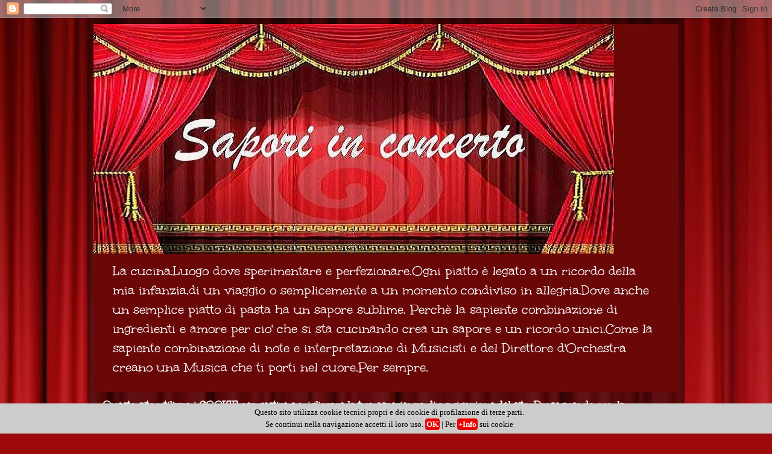

--- FILE ---
content_type: text/html; charset=UTF-8
request_url: http://saporiinconcerto.blogspot.com/2012/09/le-manfrigole.html
body_size: 20441
content:
<!DOCTYPE html>
<html class='v2' dir='ltr' xmlns='http://www.w3.org/1999/xhtml' xmlns:b='http://www.google.com/2005/gml/b' xmlns:data='http://www.google.com/2005/gml/data' xmlns:expr='http://www.google.com/2005/gml/expr'>
<head>
<link href='https://www.blogger.com/static/v1/widgets/335934321-css_bundle_v2.css' rel='stylesheet' type='text/css'/>
<meta content='width=1100' name='viewport'/>
<meta content='text/html; charset=UTF-8' http-equiv='Content-Type'/>
<meta content='blogger' name='generator'/>
<link href='http://saporiinconcerto.blogspot.com/favicon.ico' rel='icon' type='image/x-icon'/>
<link href='http://saporiinconcerto.blogspot.com/2012/09/le-manfrigole.html' rel='canonical'/>
<link rel="alternate" type="application/atom+xml" title="Sapori in concerto - Atom" href="http://saporiinconcerto.blogspot.com/feeds/posts/default" />
<link rel="alternate" type="application/rss+xml" title="Sapori in concerto - RSS" href="http://saporiinconcerto.blogspot.com/feeds/posts/default?alt=rss" />
<link rel="service.post" type="application/atom+xml" title="Sapori in concerto - Atom" href="https://www.blogger.com/feeds/4355281360527003176/posts/default" />

<link rel="alternate" type="application/atom+xml" title="Sapori in concerto - Atom" href="http://saporiinconcerto.blogspot.com/feeds/5755886984884520250/comments/default" />
<!--Can't find substitution for tag [blog.ieCssRetrofitLinks]-->
<link href='https://blogger.googleusercontent.com/img/b/R29vZ2xl/AVvXsEhSADkv5LnxHm2ZrsTfjrWP7pBqQScGTebd_549h_e_XwZCvkyty1p7ObXS1AhcXq-O7FhyDR2F89J4hApOU2chjcM0XdOW1XU3ooWjkPbJ1lMRqL81ZpeQxrMyOjhRZS-BDh0tgylrPeo7/s640/DSC_0102+1.jpg' rel='image_src'/>
<meta content='http://saporiinconcerto.blogspot.com/2012/09/le-manfrigole.html' property='og:url'/>
<meta content='Le manfrigole' property='og:title'/>
<meta content='   Nonostante avessi trascorso estati e inverni fin da quando ero piccolissima ai giorni nostri a Teglio , ho scoperto l&#39;esistenza di questa...' property='og:description'/>
<meta content='https://blogger.googleusercontent.com/img/b/R29vZ2xl/AVvXsEhSADkv5LnxHm2ZrsTfjrWP7pBqQScGTebd_549h_e_XwZCvkyty1p7ObXS1AhcXq-O7FhyDR2F89J4hApOU2chjcM0XdOW1XU3ooWjkPbJ1lMRqL81ZpeQxrMyOjhRZS-BDh0tgylrPeo7/w1200-h630-p-k-no-nu/DSC_0102+1.jpg' property='og:image'/>
<title>Sapori in concerto: Le manfrigole</title>
<style type='text/css'>@font-face{font-family:'Unkempt';font-style:normal;font-weight:400;font-display:swap;src:url(//fonts.gstatic.com/s/unkempt/v22/2EbnL-Z2DFZue0DSeYEV8h-bp_Y.woff2)format('woff2');unicode-range:U+0000-00FF,U+0131,U+0152-0153,U+02BB-02BC,U+02C6,U+02DA,U+02DC,U+0304,U+0308,U+0329,U+2000-206F,U+20AC,U+2122,U+2191,U+2193,U+2212,U+2215,U+FEFF,U+FFFD;}</style>
<style id='page-skin-1' type='text/css'><!--
/*-----------------------------------------------
Blogger Template Style
Name:     Picture Window
Designer: Blogger
URL:      www.blogger.com
----------------------------------------------- */
/* Content
----------------------------------------------- */
body {
font: normal normal 20px Unkempt;
color: #ffffff;
background: #9e090b url(http://themes.googleusercontent.com/image?id=1boR97_H6UQaN1T-UDoOA5RZ3VHSD15X6Ah6l4I5cXbUkypGjXGLF-rNXu9nFHI0MIjO2) no-repeat fixed top center /* Credit: i-bob (http://www.istockphoto.com/googleimages.php?id=4311112&platform=blogger) */;
}
html body .region-inner {
min-width: 0;
max-width: 100%;
width: auto;
}
.content-outer {
font-size: 90%;
}
a:link {
text-decoration:none;
color: #e50000;
}
a:visited {
text-decoration:none;
color: #c7000e;
}
a:hover {
text-decoration:underline;
color: #ef0c00;
}
.content-outer {
background: transparent url(http://www.blogblog.com/1kt/transparent/black50.png) repeat scroll top left;
-moz-border-radius: 0;
-webkit-border-radius: 0;
-goog-ms-border-radius: 0;
border-radius: 0;
-moz-box-shadow: 0 0 3px rgba(0, 0, 0, .15);
-webkit-box-shadow: 0 0 3px rgba(0, 0, 0, .15);
-goog-ms-box-shadow: 0 0 3px rgba(0, 0, 0, .15);
box-shadow: 0 0 3px rgba(0, 0, 0, .15);
margin: 0 auto;
}
.content-inner {
padding: 10px;
}
/* Header
----------------------------------------------- */
.header-outer {
background: #6a0707 none repeat-x scroll top left;
_background-image: none;
color: #ffffff;
-moz-border-radius: 0;
-webkit-border-radius: 0;
-goog-ms-border-radius: 0;
border-radius: 0;
}
.Header img, .Header #header-inner {
-moz-border-radius: 0;
-webkit-border-radius: 0;
-goog-ms-border-radius: 0;
border-radius: 0;
}
.header-inner .Header .titlewrapper,
.header-inner .Header .descriptionwrapper {
padding-left: 30px;
padding-right: 30px;
}
.Header h1 {
font: normal normal 48px Unkempt;
text-shadow: 1px 1px 3px rgba(0, 0, 0, 0.3);
}
.Header h1 a {
color: #ffffff;
}
.Header .description {
font-size: 130%;
}
/* Tabs
----------------------------------------------- */
.tabs-inner {
margin: .5em 15px 1em;
padding: 0;
}
.tabs-inner .section {
margin: 0;
}
.tabs-inner .widget ul {
padding: 0;
background: #6a0505 none repeat scroll bottom;
-moz-border-radius: 0;
-webkit-border-radius: 0;
-goog-ms-border-radius: 0;
border-radius: 0;
}
.tabs-inner .widget li {
border: none;
}
.tabs-inner .widget li a {
display: inline-block;
padding: .5em 1em;
margin-right: 0;
color: #ffffff;
font: normal normal 20px Unkempt;
-moz-border-radius: 0 0 0 0;
-webkit-border-top-left-radius: 0;
-webkit-border-top-right-radius: 0;
-goog-ms-border-radius: 0 0 0 0;
border-radius: 0 0 0 0;
background: transparent none no-repeat scroll top left;
border-right: 1px solid #000000;
}
.tabs-inner .widget li:first-child a {
padding-left: 1.25em;
-moz-border-radius-topleft: 0;
-moz-border-radius-bottomleft: 0;
-webkit-border-top-left-radius: 0;
-webkit-border-bottom-left-radius: 0;
-goog-ms-border-top-left-radius: 0;
-goog-ms-border-bottom-left-radius: 0;
border-top-left-radius: 0;
border-bottom-left-radius: 0;
}
.tabs-inner .widget li.selected a,
.tabs-inner .widget li a:hover {
position: relative;
z-index: 1;
background: #c7000e none repeat scroll bottom;
color: #ffffff;
-moz-box-shadow: 0 0 0 rgba(0, 0, 0, .15);
-webkit-box-shadow: 0 0 0 rgba(0, 0, 0, .15);
-goog-ms-box-shadow: 0 0 0 rgba(0, 0, 0, .15);
box-shadow: 0 0 0 rgba(0, 0, 0, .15);
}
/* Headings
----------------------------------------------- */
h2 {
font: normal normal 18px Unkempt;
text-transform: none;
color: #ffffff;
margin: .5em 0;
}
/* Main
----------------------------------------------- */
.main-outer {
background: transparent none repeat scroll top center;
-moz-border-radius: 0 0 0 0;
-webkit-border-top-left-radius: 0;
-webkit-border-top-right-radius: 0;
-webkit-border-bottom-left-radius: 0;
-webkit-border-bottom-right-radius: 0;
-goog-ms-border-radius: 0 0 0 0;
border-radius: 0 0 0 0;
-moz-box-shadow: 0 0 0 rgba(0, 0, 0, .15);
-webkit-box-shadow: 0 0 0 rgba(0, 0, 0, .15);
-goog-ms-box-shadow: 0 0 0 rgba(0, 0, 0, .15);
box-shadow: 0 0 0 rgba(0, 0, 0, .15);
}
.main-inner {
padding: 15px 20px 20px;
}
.main-inner .column-center-inner {
padding: 0 0;
}
.main-inner .column-left-inner {
padding-left: 0;
}
.main-inner .column-right-inner {
padding-right: 0;
}
/* Posts
----------------------------------------------- */
h3.post-title {
margin: 0;
font: normal normal 24px Unkempt;
}
.comments h4 {
margin: 1em 0 0;
font: normal normal 24px Unkempt;
}
.date-header span {
color: #cccccc;
}
.post-outer {
background-color: #6a0707;
border: solid 1px transparent;
-moz-border-radius: 0;
-webkit-border-radius: 0;
border-radius: 0;
-goog-ms-border-radius: 0;
padding: 15px 20px;
margin: 0 -20px 20px;
}
.post-body {
line-height: 1.4;
font-size: 110%;
position: relative;
}
.post-header {
margin: 0 0 1.5em;
color: #939393;
line-height: 1.6;
}
.post-footer {
margin: .5em 0 0;
color: #939393;
line-height: 1.6;
}
#blog-pager {
font-size: 140%
}
#comments .comment-author {
padding-top: 1.5em;
border-top: dashed 1px #ccc;
border-top: dashed 1px rgba(128, 128, 128, .5);
background-position: 0 1.5em;
}
#comments .comment-author:first-child {
padding-top: 0;
border-top: none;
}
.avatar-image-container {
margin: .2em 0 0;
}
/* Comments
----------------------------------------------- */
.comments .comments-content .icon.blog-author {
background-repeat: no-repeat;
background-image: url([data-uri]);
}
.comments .comments-content .loadmore a {
border-top: 1px solid #ef0c00;
border-bottom: 1px solid #ef0c00;
}
.comments .continue {
border-top: 2px solid #ef0c00;
}
/* Widgets
----------------------------------------------- */
.widget ul, .widget #ArchiveList ul.flat {
padding: 0;
list-style: none;
}
.widget ul li, .widget #ArchiveList ul.flat li {
border-top: dashed 1px #ccc;
border-top: dashed 1px rgba(128, 128, 128, .5);
}
.widget ul li:first-child, .widget #ArchiveList ul.flat li:first-child {
border-top: none;
}
.widget .post-body ul {
list-style: disc;
}
.widget .post-body ul li {
border: none;
}
/* Footer
----------------------------------------------- */
.footer-outer {
color:#cccccc;
background: transparent none repeat scroll top center;
-moz-border-radius: 0 0 0 0;
-webkit-border-top-left-radius: 0;
-webkit-border-top-right-radius: 0;
-webkit-border-bottom-left-radius: 0;
-webkit-border-bottom-right-radius: 0;
-goog-ms-border-radius: 0 0 0 0;
border-radius: 0 0 0 0;
-moz-box-shadow: 0 0 0 rgba(0, 0, 0, .15);
-webkit-box-shadow: 0 0 0 rgba(0, 0, 0, .15);
-goog-ms-box-shadow: 0 0 0 rgba(0, 0, 0, .15);
box-shadow: 0 0 0 rgba(0, 0, 0, .15);
}
.footer-inner {
padding: 10px 20px 20px;
}
.footer-outer a {
color: #dd7700;
}
.footer-outer a:visited {
color: #dd7700;
}
.footer-outer a:hover {
color: #dd7700;
}
.footer-outer .widget h2 {
color: #cccccc;
}
/* Mobile
----------------------------------------------- */
html body.mobile {
height: auto;
}
html body.mobile {
min-height: 480px;
background-size: 100% auto;
}
.mobile .body-fauxcolumn-outer {
background: transparent none repeat scroll top left;
}
html .mobile .mobile-date-outer, html .mobile .blog-pager {
border-bottom: none;
background: transparent none repeat scroll top center;
margin-bottom: 10px;
}
.mobile .date-outer {
background: transparent none repeat scroll top center;
}
.mobile .header-outer, .mobile .main-outer,
.mobile .post-outer, .mobile .footer-outer {
-moz-border-radius: 0;
-webkit-border-radius: 0;
-goog-ms-border-radius: 0;
border-radius: 0;
}
.mobile .content-outer,
.mobile .main-outer,
.mobile .post-outer {
background: inherit;
border: none;
}
.mobile .content-outer {
font-size: 100%;
}
.mobile-link-button {
background-color: #e50000;
}
.mobile-link-button a:link, .mobile-link-button a:visited {
color: #6a0707;
}
.mobile-index-contents {
color: #ffffff;
}
.mobile .tabs-inner .PageList .widget-content {
background: #c7000e none repeat scroll bottom;
color: #ffffff;
}
.mobile .tabs-inner .PageList .widget-content .pagelist-arrow {
border-left: 1px solid #000000;
}

--></style>
<style id='template-skin-1' type='text/css'><!--
body {
min-width: 990px;
}
.content-outer, .content-fauxcolumn-outer, .region-inner {
min-width: 990px;
max-width: 990px;
_width: 990px;
}
.main-inner .columns {
padding-left: 0px;
padding-right: 200px;
}
.main-inner .fauxcolumn-center-outer {
left: 0px;
right: 200px;
/* IE6 does not respect left and right together */
_width: expression(this.parentNode.offsetWidth -
parseInt("0px") -
parseInt("200px") + 'px');
}
.main-inner .fauxcolumn-left-outer {
width: 0px;
}
.main-inner .fauxcolumn-right-outer {
width: 200px;
}
.main-inner .column-left-outer {
width: 0px;
right: 100%;
margin-left: -0px;
}
.main-inner .column-right-outer {
width: 200px;
margin-right: -200px;
}
#layout {
min-width: 0;
}
#layout .content-outer {
min-width: 0;
width: 800px;
}
#layout .region-inner {
min-width: 0;
width: auto;
}
--></style>
<link href='https://www.blogger.com/dyn-css/authorization.css?targetBlogID=4355281360527003176&amp;zx=6563c1ed-ae05-4285-b5b9-de26328f242b' media='none' onload='if(media!=&#39;all&#39;)media=&#39;all&#39;' rel='stylesheet'/><noscript><link href='https://www.blogger.com/dyn-css/authorization.css?targetBlogID=4355281360527003176&amp;zx=6563c1ed-ae05-4285-b5b9-de26328f242b' rel='stylesheet'/></noscript>
<meta name='google-adsense-platform-account' content='ca-host-pub-1556223355139109'/>
<meta name='google-adsense-platform-domain' content='blogspot.com'/>

</head>
<body class='loading variant-screen'>
<div class='navbar section' id='navbar'><div class='widget Navbar' data-version='1' id='Navbar1'><script type="text/javascript">
    function setAttributeOnload(object, attribute, val) {
      if(window.addEventListener) {
        window.addEventListener('load',
          function(){ object[attribute] = val; }, false);
      } else {
        window.attachEvent('onload', function(){ object[attribute] = val; });
      }
    }
  </script>
<div id="navbar-iframe-container"></div>
<script type="text/javascript" src="https://apis.google.com/js/platform.js"></script>
<script type="text/javascript">
      gapi.load("gapi.iframes:gapi.iframes.style.bubble", function() {
        if (gapi.iframes && gapi.iframes.getContext) {
          gapi.iframes.getContext().openChild({
              url: 'https://www.blogger.com/navbar/4355281360527003176?po\x3d5755886984884520250\x26origin\x3dhttp://saporiinconcerto.blogspot.com',
              where: document.getElementById("navbar-iframe-container"),
              id: "navbar-iframe"
          });
        }
      });
    </script><script type="text/javascript">
(function() {
var script = document.createElement('script');
script.type = 'text/javascript';
script.src = '//pagead2.googlesyndication.com/pagead/js/google_top_exp.js';
var head = document.getElementsByTagName('head')[0];
if (head) {
head.appendChild(script);
}})();
</script>
</div></div>
<div class='body-fauxcolumns'>
<div class='fauxcolumn-outer body-fauxcolumn-outer'>
<div class='cap-top'>
<div class='cap-left'></div>
<div class='cap-right'></div>
</div>
<div class='fauxborder-left'>
<div class='fauxborder-right'></div>
<div class='fauxcolumn-inner'>
</div>
</div>
<div class='cap-bottom'>
<div class='cap-left'></div>
<div class='cap-right'></div>
</div>
</div>
</div>
<div class='content'>
<div class='content-fauxcolumns'>
<div class='fauxcolumn-outer content-fauxcolumn-outer'>
<div class='cap-top'>
<div class='cap-left'></div>
<div class='cap-right'></div>
</div>
<div class='fauxborder-left'>
<div class='fauxborder-right'></div>
<div class='fauxcolumn-inner'>
</div>
</div>
<div class='cap-bottom'>
<div class='cap-left'></div>
<div class='cap-right'></div>
</div>
</div>
</div>
<div class='content-outer'>
<div class='content-cap-top cap-top'>
<div class='cap-left'></div>
<div class='cap-right'></div>
</div>
<div class='fauxborder-left content-fauxborder-left'>
<div class='fauxborder-right content-fauxborder-right'></div>
<div class='content-inner'>
<header>
<div class='header-outer'>
<div class='header-cap-top cap-top'>
<div class='cap-left'></div>
<div class='cap-right'></div>
</div>
<div class='fauxborder-left header-fauxborder-left'>
<div class='fauxborder-right header-fauxborder-right'></div>
<div class='region-inner header-inner'>
<div class='header section' id='header'><div class='widget Header' data-version='1' id='Header1'>
<div id='header-inner'>
<a href='http://saporiinconcerto.blogspot.com/' style='display: block'>
<img alt='Sapori in concerto' height='382px; ' id='Header1_headerimg' src='https://blogger.googleusercontent.com/img/b/R29vZ2xl/AVvXsEh8EmUKM7llu_CxbTX_o0KzUyUzYpYzUM7So3rsD5_S-puUHJrXON-gIjgae3NaISO2TwMYlTnXwH0xC-hidy46l0NNwR82HFS0m3wUDPfmYD59TpF5u_ajqqWnPQ87_npt8yqVDIPhZHTc/s1600/sfondo+teatro+a.jpg' style='display: block' width='863px; '/>
</a>
<div class='descriptionwrapper'>
<p class='description'><span>La cucina.Luogo dove sperimentare e perfezionare.Ogni piatto è legato a un ricordo della mia infanzia,di un viaggio o semplicemente a un momento condiviso in allegria.Dove anche un semplice piatto di pasta ha un sapore sublime. Perchè la sapiente combinazione di ingredienti e amore per cio' che si sta cucinando crea un sapore e un ricordo unici.Come la sapiente combinazione di note e interpretazione di Musicisti e del Direttore d'Orchestra creano una Musica che ti porti nel cuore.Per sempre.</span></p>
</div>
</div>
</div></div>
</div>
</div>
<div class='header-cap-bottom cap-bottom'>
<div class='cap-left'></div>
<div class='cap-right'></div>
</div>
</div>
</header>
<div class='tabs-outer'>
<div class='tabs-cap-top cap-top'>
<div class='cap-left'></div>
<div class='cap-right'></div>
</div>
<div class='fauxborder-left tabs-fauxborder-left'>
<div class='fauxborder-right tabs-fauxborder-right'></div>
<div class='region-inner tabs-inner'>
<div class='tabs section' id='crosscol'><div class='widget Text' data-version='1' id='Text3'>
<h2 class='title'>Cookie</h2>
<div class='widget-content'>
<b>Questo sito utilizza i COOKIE per gestire e migliorare la tua esperienza di navigazione del sito. </b><b style="font-size: 100%;">Proseguendo con la navigazione accetti l'utilizzo dei COOKIE.</b><div><b>Per maggiori informazioni e su come rimuoverli consultare la nostra politica sui COOKIE.</b></div>
</div>
<div class='clear'></div>
</div></div>
<div class='tabs section' id='crosscol-overflow'><div class='widget HTML' data-version='1' id='HTML1'>
<h2 class='title'>Privacy Policy</h2>
<div class='widget-content'>
<script type='text/javascript'>
//<![CDATA[
var _gaq = _gaq || [];
_gaq.push(['_setAccount', 'UA-54365273-1']);
_gaq.push (['_gat._anonymizeIp']);
_gaq.push(['_trackPageview']);
_gaq.push(['_trackPageLoadTime']);
(function() {
var ga = document.createElement('script'); ga.type = 'text/javascript'; ga.async = true;
ga.src = ('https:' == document.location.protocol ? 'https://ssl' : 'http://www') + '.google-analytics.com/ga.js';
var s = document.getElementsByTagName('script')[0]; s.parentNode.insertBefore(ga, s);
}
)();
//]]>
</script>
</div>
<div class='clear'></div>
</div><div class='widget PageList' data-version='1' id='PageList1'>
<div class='widget-content'>
<ul>
<li>
<a href='http://saporiinconcerto.blogspot.com/'>Home page</a>
</li>
<li>
<a href='http://saporiinconcerto.blogspot.com/p/varie.html'>Varie</a>
</li>
<li>
<a href='http://saporiinconcerto.blogspot.com/p/open-kitchen-magazine.html'>Open Kitchen Magazine</a>
</li>
<li>
<a href='http://saporiinconcerto.blogspot.com/p/ogni-mese-ce.html'>Ogni mese c'è...</a>
</li>
<li>
<a href='http://saporiinconcerto.blogspot.com/p/in-dispensa-ce.html'>In dispensa c'è...</a>
</li>
<li>
<a href='http://saporiinconcerto.blogspot.com/p/creme-c.html'>Preparazioni di base</a>
</li>
<li>
<a href='http://saporiinconcerto.blogspot.com/p/qualcosa-su-di-me.html'>Note.... su di me</a>
</li>
<li>
<a href='http://saporiinconcerto.blogspot.com/p/ricettari-in-pdf.html'>Ricettari in Pdf</a>
</li>
<li>
<a href='http://saporiinconcerto.blogspot.com/p/privacy-policy.html'>Privacy policy</a>
</li>
<li>
<a href='https://translate.google.it/translate?sl=it&tl=en&js=y&prev=_t&hl=it&ie=UTF-8&u=http%3A%2F%2Fsaporiinconcerto.blogspot.it%2F&edit-text='>Translate</a>
</li>
<li>
<a href='http://saporiinconcerto.blogspot.com/p/musica-in-cucina.html'>Musica in cucina</a>
</li>
<li>
<a href='http://saporiinconcerto.blogspot.com/p/club-del-27.html'>Club del 27</a>
</li>
<li>
<a href='http://saporiinconcerto.blogspot.com/p/contest.html'>Contest</a>
</li>
<li>
<a href='http://saporiinconcerto.blogspot.com/p/mtc_26.html'>Mtc</a>
</li>
</ul>
<div class='clear'></div>
</div>
</div></div>
</div>
</div>
<div class='tabs-cap-bottom cap-bottom'>
<div class='cap-left'></div>
<div class='cap-right'></div>
</div>
</div>
<div class='main-outer'>
<div class='main-cap-top cap-top'>
<div class='cap-left'></div>
<div class='cap-right'></div>
</div>
<div class='fauxborder-left main-fauxborder-left'>
<div class='fauxborder-right main-fauxborder-right'></div>
<div class='region-inner main-inner'>
<div class='columns fauxcolumns'>
<div class='fauxcolumn-outer fauxcolumn-center-outer'>
<div class='cap-top'>
<div class='cap-left'></div>
<div class='cap-right'></div>
</div>
<div class='fauxborder-left'>
<div class='fauxborder-right'></div>
<div class='fauxcolumn-inner'>
</div>
</div>
<div class='cap-bottom'>
<div class='cap-left'></div>
<div class='cap-right'></div>
</div>
</div>
<div class='fauxcolumn-outer fauxcolumn-left-outer'>
<div class='cap-top'>
<div class='cap-left'></div>
<div class='cap-right'></div>
</div>
<div class='fauxborder-left'>
<div class='fauxborder-right'></div>
<div class='fauxcolumn-inner'>
</div>
</div>
<div class='cap-bottom'>
<div class='cap-left'></div>
<div class='cap-right'></div>
</div>
</div>
<div class='fauxcolumn-outer fauxcolumn-right-outer'>
<div class='cap-top'>
<div class='cap-left'></div>
<div class='cap-right'></div>
</div>
<div class='fauxborder-left'>
<div class='fauxborder-right'></div>
<div class='fauxcolumn-inner'>
</div>
</div>
<div class='cap-bottom'>
<div class='cap-left'></div>
<div class='cap-right'></div>
</div>
</div>
<!-- corrects IE6 width calculation -->
<div class='columns-inner'>
<div class='column-center-outer'>
<div class='column-center-inner'>
<div class='main section' id='main'><div class='widget Blog' data-version='1' id='Blog1'>
<div class='blog-posts hfeed'>

          <div class="date-outer">
        
<h2 class='date-header'><span>domenica 9 settembre 2012</span></h2>

          <div class="date-posts">
        
<div class='post-outer'>
<div class='post hentry'>
<a name='5755886984884520250'></a>
<h3 class='post-title entry-title'>
Le manfrigole
</h3>
<div class='post-header'>
<div class='post-header-line-1'></div>
</div>
<div class='post-body entry-content' id='post-body-5755886984884520250'>
<div class="separator" style="clear: both; text-align: center;">
<a href="https://blogger.googleusercontent.com/img/b/R29vZ2xl/AVvXsEhSADkv5LnxHm2ZrsTfjrWP7pBqQScGTebd_549h_e_XwZCvkyty1p7ObXS1AhcXq-O7FhyDR2F89J4hApOU2chjcM0XdOW1XU3ooWjkPbJ1lMRqL81ZpeQxrMyOjhRZS-BDh0tgylrPeo7/s1600/DSC_0102+1.jpg" imageanchor="1" style="margin-left: 1em; margin-right: 1em;"><img border="0" hea="true" height="592" src="https://blogger.googleusercontent.com/img/b/R29vZ2xl/AVvXsEhSADkv5LnxHm2ZrsTfjrWP7pBqQScGTebd_549h_e_XwZCvkyty1p7ObXS1AhcXq-O7FhyDR2F89J4hApOU2chjcM0XdOW1XU3ooWjkPbJ1lMRqL81ZpeQxrMyOjhRZS-BDh0tgylrPeo7/s640/DSC_0102+1.jpg" width="640" /></a></div>
<br />
Nonostante avessi trascorso estati e inverni fin da quando ero piccolissima ai giorni nostri a Teglio , ho scoperto l'esistenza di questa specialità solo settimana scorsa....meglio tardi che mai vero ? Per me la Valtellina era "solo" pizzoccheri, sciätt , bitto , torte di grano saraceno , pane di segale....e ora scopro che c'è questa bontà ! Scoperta tra l'altro anche da mio fratello solo in occasione della nostra fuga dalla città in cerca di refrigerio , che ho raccontato <a href="http://saporiinconcerto.blogspot.it/2012/08/pizzoccherisciattmanfrigole-elucifero.html">qui</a>&nbsp;.... e siccome Rino è rimasto entusiasta della scoperta , ha pensato di proporla ai nostri amici , anche loro compagni di avventure montanare e anche loro all'oscuro di cosa fossero queste manfrigole. Si è messo all'opera e tutto orgoglioso ha portato in tavola questi rotolini deliziosi di grano saraceno ripieni di formaggio...una vera delizia ! La cucina è diventata off limit per tutti , come sempre del resto , quando cucina lui....comunque sia,son semplici da preparare , farete davvero un figurone.<br />
Forse nelle giornate fredde invernali si gustano piu' volentieri , forse...perchè nonostante ci fossero un bel tot di gradi sono state gustate in egual modo....accompagnate da un ottimo vinello , e con altre portate sostanziose abbiamo cercato di smaltire camminando fino in centro città...almeno la coscienza era a posto !! <br />
<br />
Ingredienti<br />
80 gr di farina 00<br />
40 gr di farina di grano saraceno<br />
&nbsp; 2 dl di latte<br />
&nbsp; 2 uova<br />
sale q.b.<br />
<a href="http://www.tecalsrl.com/">pepe nero Tec-Al</a>&nbsp;q.b.<br />
<br />
per il ripieno:<br />
100 gr di pane raffermo <br />
200 gr di formaggio (casera , latteria o altro simile)<br />
1,6&nbsp; dl di latte<br />
&nbsp; 1 dl di panna da cucina<br />
<br />
40 gr di burro e 60 gr di formaggio <br />
<br />
Esecuzione<br />
Preparate il ripieno ammorbidendo il pane con il latte . Con il mixer tritate il pane ammorbidito con i formaggi e alla fine aggiungete la panna . Il composto dovrà risultare morbido ma non troppo liquido . <br />
Sbattete con un frustino&nbsp;le uova con il sale,il pepe e il latte. Aggiungete poco alla volta le farine mescolate , facendo attenzione a non formare grumi . Il composto dovrà risultare liscio e appena denso . In una padella antiaderente unta con &nbsp;un goccio di olio , versate un mestolo di composto e procedete per fare le crespelle.<br />
( foto 1 ) . Spalmate su ogni crespella il ripieno di formaggio fino ai bordi , livellandolo bene ( foto 2 ) e arrotolate ( foto 3 ) . Tagliate a rondelle alte circa 3 dita o di piu' se volete ( foto 4 )&nbsp;e sistematele in una pirofila unta di burro ( foto&nbsp;5 ). Adagiate su ogni rondella un pezzettino di formaggio ( foto 6 ) e infornate a 180&#176; per pochi minuti , fino a quando il formaggio in superficie si sarà sciolto ( foto 7 ).<br />
Servite subito dopo aver versato il burro fuso , piu' o meno tostato , a seconda dei gusti personali . <br />
<div class="separator" style="clear: both; text-align: center;">
<a href="https://blogger.googleusercontent.com/img/b/R29vZ2xl/AVvXsEhtHt25hM4CNTNlTwlGn0so_Uks2vauM-Gkdb1A5bm6799t_XIlW4jYzP_83Y2OsznKDhyphenhyphen-VxP-8QgXoSkIExrPhtcPllOxc_wTDBc6IZEJGzFf3Twr1TmoTWgjZV-BNc97RAV5aJTt6Zls/s1600/PicMonkey+Collage+1.jpg" imageanchor="1" style="margin-left: 1em; margin-right: 1em;"><img border="0" hea="true" height="632" src="https://blogger.googleusercontent.com/img/b/R29vZ2xl/AVvXsEhtHt25hM4CNTNlTwlGn0so_Uks2vauM-Gkdb1A5bm6799t_XIlW4jYzP_83Y2OsznKDhyphenhyphen-VxP-8QgXoSkIExrPhtcPllOxc_wTDBc6IZEJGzFf3Twr1TmoTWgjZV-BNc97RAV5aJTt6Zls/s640/PicMonkey+Collage+1.jpg" width="640" /></a></div>
<div style='clear: both;'></div>
</div>
<div class='post-footer'>
<div class='post-footer-line post-footer-line-1'><span class='post-author vcard'>
Pubblicato da
<span class='fn'>Antonella</span>
</span>
<span class='post-timestamp'>
alle
<a class='timestamp-link' href='http://saporiinconcerto.blogspot.com/2012/09/le-manfrigole.html' rel='bookmark' title='permanent link'><abbr class='published' title='2012-09-09T15:35:00+02:00'>15:35</abbr></a>
</span>
<span class='post-comment-link'>
</span>
<span class='post-icons'>
<span class='item-action'>
<a href='https://www.blogger.com/email-post/4355281360527003176/5755886984884520250' title='Post per email'>
<img alt='' class='icon-action' height='13' src='http://img1.blogblog.com/img/icon18_email.gif' width='18'/>
</a>
</span>
<span class='item-control blog-admin pid-591214676'>
<a href='https://www.blogger.com/post-edit.g?blogID=4355281360527003176&postID=5755886984884520250&from=pencil' title='Modifica post'>
<img alt='' class='icon-action' height='18' src='https://resources.blogblog.com/img/icon18_edit_allbkg.gif' width='18'/>
</a>
</span>
</span>
<div class='post-share-buttons goog-inline-block'>
</div>
</div>
<div class='post-footer-line post-footer-line-2'><span class='post-labels'>
Etichette:
<a href='http://saporiinconcerto.blogspot.com/search/label/antipasti' rel='tag'>antipasti</a>,
<a href='http://saporiinconcerto.blogspot.com/search/label/crespelle' rel='tag'>crespelle</a>,
<a href='http://saporiinconcerto.blogspot.com/search/label/sfiziosit%C3%A0' rel='tag'>sfiziosità</a>,
<a href='http://saporiinconcerto.blogspot.com/search/label/stuzzichini' rel='tag'>stuzzichini</a>
</span>
</div>
<div class='post-footer-line post-footer-line-3'><span class='post-location'>
</span>
</div>
</div>
</div>
<div class='comments' id='comments'>
<a name='comments'></a>
<h4>6 commenti:</h4>
<div class='comments-content'>
<script async='async' src='' type='text/javascript'></script>
<script type='text/javascript'>
    (function() {
      var items = null;
      var msgs = null;
      var config = {};

// <![CDATA[
      var cursor = null;
      if (items && items.length > 0) {
        cursor = parseInt(items[items.length - 1].timestamp) + 1;
      }

      var bodyFromEntry = function(entry) {
        var text = (entry &&
                    ((entry.content && entry.content.$t) ||
                     (entry.summary && entry.summary.$t))) ||
            '';
        if (entry && entry.gd$extendedProperty) {
          for (var k in entry.gd$extendedProperty) {
            if (entry.gd$extendedProperty[k].name == 'blogger.contentRemoved') {
              return '<span class="deleted-comment">' + text + '</span>';
            }
          }
        }
        return text;
      }

      var parse = function(data) {
        cursor = null;
        var comments = [];
        if (data && data.feed && data.feed.entry) {
          for (var i = 0, entry; entry = data.feed.entry[i]; i++) {
            var comment = {};
            // comment ID, parsed out of the original id format
            var id = /blog-(\d+).post-(\d+)/.exec(entry.id.$t);
            comment.id = id ? id[2] : null;
            comment.body = bodyFromEntry(entry);
            comment.timestamp = Date.parse(entry.published.$t) + '';
            if (entry.author && entry.author.constructor === Array) {
              var auth = entry.author[0];
              if (auth) {
                comment.author = {
                  name: (auth.name ? auth.name.$t : undefined),
                  profileUrl: (auth.uri ? auth.uri.$t : undefined),
                  avatarUrl: (auth.gd$image ? auth.gd$image.src : undefined)
                };
              }
            }
            if (entry.link) {
              if (entry.link[2]) {
                comment.link = comment.permalink = entry.link[2].href;
              }
              if (entry.link[3]) {
                var pid = /.*comments\/default\/(\d+)\?.*/.exec(entry.link[3].href);
                if (pid && pid[1]) {
                  comment.parentId = pid[1];
                }
              }
            }
            comment.deleteclass = 'item-control blog-admin';
            if (entry.gd$extendedProperty) {
              for (var k in entry.gd$extendedProperty) {
                if (entry.gd$extendedProperty[k].name == 'blogger.itemClass') {
                  comment.deleteclass += ' ' + entry.gd$extendedProperty[k].value;
                } else if (entry.gd$extendedProperty[k].name == 'blogger.displayTime') {
                  comment.displayTime = entry.gd$extendedProperty[k].value;
                }
              }
            }
            comments.push(comment);
          }
        }
        return comments;
      };

      var paginator = function(callback) {
        if (hasMore()) {
          var url = config.feed + '?alt=json&v=2&orderby=published&reverse=false&max-results=50';
          if (cursor) {
            url += '&published-min=' + new Date(cursor).toISOString();
          }
          window.bloggercomments = function(data) {
            var parsed = parse(data);
            cursor = parsed.length < 50 ? null
                : parseInt(parsed[parsed.length - 1].timestamp) + 1
            callback(parsed);
            window.bloggercomments = null;
          }
          url += '&callback=bloggercomments';
          var script = document.createElement('script');
          script.type = 'text/javascript';
          script.src = url;
          document.getElementsByTagName('head')[0].appendChild(script);
        }
      };
      var hasMore = function() {
        return !!cursor;
      };
      var getMeta = function(key, comment) {
        if ('iswriter' == key) {
          var matches = !!comment.author
              && comment.author.name == config.authorName
              && comment.author.profileUrl == config.authorUrl;
          return matches ? 'true' : '';
        } else if ('deletelink' == key) {
          return config.baseUri + '/comment/delete/'
               + config.blogId + '/' + comment.id;
        } else if ('deleteclass' == key) {
          return comment.deleteclass;
        }
        return '';
      };

      var replybox = null;
      var replyUrlParts = null;
      var replyParent = undefined;

      var onReply = function(commentId, domId) {
        if (replybox == null) {
          // lazily cache replybox, and adjust to suit this style:
          replybox = document.getElementById('comment-editor');
          if (replybox != null) {
            replybox.height = '250px';
            replybox.style.display = 'block';
            replyUrlParts = replybox.src.split('#');
          }
        }
        if (replybox && (commentId !== replyParent)) {
          replybox.src = '';
          document.getElementById(domId).insertBefore(replybox, null);
          replybox.src = replyUrlParts[0]
              + (commentId ? '&parentID=' + commentId : '')
              + '#' + replyUrlParts[1];
          replyParent = commentId;
        }
      };

      var hash = (window.location.hash || '#').substring(1);
      var startThread, targetComment;
      if (/^comment-form_/.test(hash)) {
        startThread = hash.substring('comment-form_'.length);
      } else if (/^c[0-9]+$/.test(hash)) {
        targetComment = hash.substring(1);
      }

      // Configure commenting API:
      var configJso = {
        'maxDepth': config.maxThreadDepth
      };
      var provider = {
        'id': config.postId,
        'data': items,
        'loadNext': paginator,
        'hasMore': hasMore,
        'getMeta': getMeta,
        'onReply': onReply,
        'rendered': true,
        'initComment': targetComment,
        'initReplyThread': startThread,
        'config': configJso,
        'messages': msgs
      };

      var render = function() {
        if (window.goog && window.goog.comments) {
          var holder = document.getElementById('comment-holder');
          window.goog.comments.render(holder, provider);
        }
      };

      // render now, or queue to render when library loads:
      if (window.goog && window.goog.comments) {
        render();
      } else {
        window.goog = window.goog || {};
        window.goog.comments = window.goog.comments || {};
        window.goog.comments.loadQueue = window.goog.comments.loadQueue || [];
        window.goog.comments.loadQueue.push(render);
      }
    })();
// ]]>
  </script>
<div id='comment-holder'>
<div class="comment-thread toplevel-thread"><ol id="top-ra"><li class="comment" id="c1861369975325343688"><div class="avatar-image-container"><img src="//blogger.googleusercontent.com/img/b/R29vZ2xl/AVvXsEiXqJ4e6DLOhvtSFmXX7P-B3APaWKVuAiVLe4nBMepo6mH3F08UtL7eijVhSyk8-H4O6aw7QKYx_TMabc6AQbVXTNqJhe1aEE_Ki6tTEthD1xJuMkrVWSNBIZ1cRw_yPQ/s45-c/io+pic.jpg" alt=""/></div><div class="comment-block"><div class="comment-header"><cite class="user"><a href="https://www.blogger.com/profile/17647505003210713690" rel="nofollow">Chiara Natascha</a></cite><span class="icon user "></span><span class="datetime secondary-text"><a rel="nofollow" href="http://saporiinconcerto.blogspot.com/2012/09/le-manfrigole.html?showComment=1347207814824#c1861369975325343688">9 settembre 2012 alle ore 18:23</a></span></div><p class="comment-content">WOW!!<br>dalle immagini ti parte un&#39;acquolina fenomenale!!!!!!!<br>devo trovare il formaggio adatto e li farò: amo la farina di grano saraceno!</p><span class="comment-actions secondary-text"><a class="comment-reply" target="_self" data-comment-id="1861369975325343688">Rispondi</a><span class="item-control blog-admin blog-admin pid-388282943"><a target="_self" href="https://www.blogger.com/comment/delete/4355281360527003176/1861369975325343688">Elimina</a></span></span></div><div class="comment-replies"><div id="c1861369975325343688-rt" class="comment-thread inline-thread hidden"><span class="thread-toggle thread-expanded"><span class="thread-arrow"></span><span class="thread-count"><a target="_self">Risposte</a></span></span><ol id="c1861369975325343688-ra" class="thread-chrome thread-expanded"><div></div><div id="c1861369975325343688-continue" class="continue"><a class="comment-reply" target="_self" data-comment-id="1861369975325343688">Rispondi</a></div></ol></div></div><div class="comment-replybox-single" id="c1861369975325343688-ce"></div></li><li class="comment" id="c3944988870494966201"><div class="avatar-image-container"><img src="//blogger.googleusercontent.com/img/b/R29vZ2xl/AVvXsEinTz4_zV2xQiwc34vces_rdJdSqg3d2kiihayIEtV1I1ZfBYsaiOVw1Vp89EhS6ayxVVmDf0-7pN-h4E9rbrrRbDuwkQOcNgoS0VxTlXmK3ne89Smgr1wtAQKw83tinA/s45-c/foto+io+home+blog.jpg" alt=""/></div><div class="comment-block"><div class="comment-header"><cite class="user"><a href="https://www.blogger.com/profile/09410931611586121119" rel="nofollow">stella</a></cite><span class="icon user "></span><span class="datetime secondary-text"><a rel="nofollow" href="http://saporiinconcerto.blogspot.com/2012/09/le-manfrigole.html?showComment=1347216422311#c3944988870494966201">9 settembre 2012 alle ore 20:47</a></span></div><p class="comment-content">mamma mia anche queste da paura!!!!!!!!!!!</p><span class="comment-actions secondary-text"><a class="comment-reply" target="_self" data-comment-id="3944988870494966201">Rispondi</a><span class="item-control blog-admin blog-admin pid-945978425"><a target="_self" href="https://www.blogger.com/comment/delete/4355281360527003176/3944988870494966201">Elimina</a></span></span></div><div class="comment-replies"><div id="c3944988870494966201-rt" class="comment-thread inline-thread"><span class="thread-toggle thread-expanded"><span class="thread-arrow"></span><span class="thread-count"><a target="_self">Risposte</a></span></span><ol id="c3944988870494966201-ra" class="thread-chrome thread-expanded"><div><li class="comment" id="c2244156563948927795"><div class="avatar-image-container"><img src="//blogger.googleusercontent.com/img/b/R29vZ2xl/AVvXsEj3thbLfDnNYYpNDo1TPsQGg4gjqGX1twoc-BfZTs8nwy_xcbC-Oe-jlLg_u0vY9im0MPfOSlRuKo3TJ5nwhaK3_z8IpVufczwskIMtxEeH5EtAUXVSkU-FgeAg4Sz5Nw/s45-c/DSCN8521.jpg" alt=""/></div><div class="comment-block"><div class="comment-header"><cite class="user"><a href="https://www.blogger.com/profile/15425346498255150269" rel="nofollow">Antonella</a></cite><span class="icon user blog-author"></span><span class="datetime secondary-text"><a rel="nofollow" href="http://saporiinconcerto.blogspot.com/2012/09/le-manfrigole.html?showComment=1347300249353#c2244156563948927795">10 settembre 2012 alle ore 20:04</a></span></div><p class="comment-content">la prox volta che faccio un pranzo valtellinese mi sa che ti devo invitare!!!! :-))))</p><span class="comment-actions secondary-text"><span class="item-control blog-admin blog-admin pid-591214676"><a target="_self" href="https://www.blogger.com/comment/delete/4355281360527003176/2244156563948927795">Elimina</a></span></span></div><div class="comment-replies"><div id="c2244156563948927795-rt" class="comment-thread inline-thread hidden"><span class="thread-toggle thread-expanded"><span class="thread-arrow"></span><span class="thread-count"><a target="_self">Risposte</a></span></span><ol id="c2244156563948927795-ra" class="thread-chrome thread-expanded"><div></div><div id="c2244156563948927795-continue" class="continue"><a class="comment-reply" target="_self" data-comment-id="2244156563948927795">Rispondi</a></div></ol></div></div><div class="comment-replybox-single" id="c2244156563948927795-ce"></div></li></div><div id="c3944988870494966201-continue" class="continue"><a class="comment-reply" target="_self" data-comment-id="3944988870494966201">Rispondi</a></div></ol></div></div><div class="comment-replybox-single" id="c3944988870494966201-ce"></div></li><li class="comment" id="c8393707938191588966"><div class="avatar-image-container"><img src="//www.blogger.com/img/blogger_logo_round_35.png" alt=""/></div><div class="comment-block"><div class="comment-header"><cite class="user"><a href="https://www.blogger.com/profile/04439985334016255371" rel="nofollow">lorenzo</a></cite><span class="icon user "></span><span class="datetime secondary-text"><a rel="nofollow" href="http://saporiinconcerto.blogspot.com/2012/09/le-manfrigole.html?showComment=1347216640250#c8393707938191588966">9 settembre 2012 alle ore 20:50</a></span></div><p class="comment-content">provate...ottime</p><span class="comment-actions secondary-text"><a class="comment-reply" target="_self" data-comment-id="8393707938191588966">Rispondi</a><span class="item-control blog-admin blog-admin pid-2097019587"><a target="_self" href="https://www.blogger.com/comment/delete/4355281360527003176/8393707938191588966">Elimina</a></span></span></div><div class="comment-replies"><div id="c8393707938191588966-rt" class="comment-thread inline-thread"><span class="thread-toggle thread-expanded"><span class="thread-arrow"></span><span class="thread-count"><a target="_self">Risposte</a></span></span><ol id="c8393707938191588966-ra" class="thread-chrome thread-expanded"><div><li class="comment" id="c9046682485447223523"><div class="avatar-image-container"><img src="//blogger.googleusercontent.com/img/b/R29vZ2xl/AVvXsEj3thbLfDnNYYpNDo1TPsQGg4gjqGX1twoc-BfZTs8nwy_xcbC-Oe-jlLg_u0vY9im0MPfOSlRuKo3TJ5nwhaK3_z8IpVufczwskIMtxEeH5EtAUXVSkU-FgeAg4Sz5Nw/s45-c/DSCN8521.jpg" alt=""/></div><div class="comment-block"><div class="comment-header"><cite class="user"><a href="https://www.blogger.com/profile/15425346498255150269" rel="nofollow">Antonella</a></cite><span class="icon user blog-author"></span><span class="datetime secondary-text"><a rel="nofollow" href="http://saporiinconcerto.blogspot.com/2012/09/le-manfrigole.html?showComment=1347300212656#c9046682485447223523">10 settembre 2012 alle ore 20:03</a></span></div><p class="comment-content">:-))))</p><span class="comment-actions secondary-text"><span class="item-control blog-admin blog-admin pid-591214676"><a target="_self" href="https://www.blogger.com/comment/delete/4355281360527003176/9046682485447223523">Elimina</a></span></span></div><div class="comment-replies"><div id="c9046682485447223523-rt" class="comment-thread inline-thread hidden"><span class="thread-toggle thread-expanded"><span class="thread-arrow"></span><span class="thread-count"><a target="_self">Risposte</a></span></span><ol id="c9046682485447223523-ra" class="thread-chrome thread-expanded"><div></div><div id="c9046682485447223523-continue" class="continue"><a class="comment-reply" target="_self" data-comment-id="9046682485447223523">Rispondi</a></div></ol></div></div><div class="comment-replybox-single" id="c9046682485447223523-ce"></div></li></div><div id="c8393707938191588966-continue" class="continue"><a class="comment-reply" target="_self" data-comment-id="8393707938191588966">Rispondi</a></div></ol></div></div><div class="comment-replybox-single" id="c8393707938191588966-ce"></div></li><li class="comment" id="c1865616975278890097"><div class="avatar-image-container"><img src="//www.blogger.com/img/blogger_logo_round_35.png" alt=""/></div><div class="comment-block"><div class="comment-header"><cite class="user"><a href="https://www.blogger.com/profile/10058171822601727953" rel="nofollow">Unknown</a></cite><span class="icon user "></span><span class="datetime secondary-text"><a rel="nofollow" href="http://saporiinconcerto.blogspot.com/2012/09/le-manfrigole.html?showComment=1350198128336#c1865616975278890097">14 ottobre 2012 alle ore 09:02</a></span></div><p class="comment-content">... ma una meraviglia questa ricetta!!!!!!!!<br>grande!<br></p><span class="comment-actions secondary-text"><a class="comment-reply" target="_self" data-comment-id="1865616975278890097">Rispondi</a><span class="item-control blog-admin blog-admin pid-1397150306"><a target="_self" href="https://www.blogger.com/comment/delete/4355281360527003176/1865616975278890097">Elimina</a></span></span></div><div class="comment-replies"><div id="c1865616975278890097-rt" class="comment-thread inline-thread hidden"><span class="thread-toggle thread-expanded"><span class="thread-arrow"></span><span class="thread-count"><a target="_self">Risposte</a></span></span><ol id="c1865616975278890097-ra" class="thread-chrome thread-expanded"><div></div><div id="c1865616975278890097-continue" class="continue"><a class="comment-reply" target="_self" data-comment-id="1865616975278890097">Rispondi</a></div></ol></div></div><div class="comment-replybox-single" id="c1865616975278890097-ce"></div></li></ol><div id="top-continue" class="continue"><a class="comment-reply" target="_self">Aggiungi commento</a></div><div class="comment-replybox-thread" id="top-ce"></div><div class="loadmore hidden" data-post-id="5755886984884520250"><a target="_self">Carica altro...</a></div></div>
</div>
</div>
<p class='comment-footer'>
<div class='comment-form'>
<a name='comment-form'></a>
<p>
</p>
<a href='https://www.blogger.com/comment/frame/4355281360527003176?po=5755886984884520250&hl=it&saa=85391&origin=http://saporiinconcerto.blogspot.com' id='comment-editor-src'></a>
<iframe allowtransparency='true' class='blogger-iframe-colorize blogger-comment-from-post' frameborder='0' height='410px' id='comment-editor' name='comment-editor' src='' width='100%'></iframe>
<script src='https://www.blogger.com/static/v1/jsbin/2830521187-comment_from_post_iframe.js' type='text/javascript'></script>
<script type='text/javascript'>
      BLOG_CMT_createIframe('https://www.blogger.com/rpc_relay.html');
    </script>
</div>
</p>
<div id='backlinks-container'>
<div id='Blog1_backlinks-container'>
</div>
</div>
</div>
</div>

        </div></div>
      
</div>
<div class='blog-pager' id='blog-pager'>
<span id='blog-pager-newer-link'>
<a class='blog-pager-newer-link' href='http://saporiinconcerto.blogspot.com/2012/09/gelee-alle-susine.html' id='Blog1_blog-pager-newer-link' title='Post più recente'>Post più recente</a>
</span>
<span id='blog-pager-older-link'>
<a class='blog-pager-older-link' href='http://saporiinconcerto.blogspot.com/2012/09/polpette-di-melanzane.html' id='Blog1_blog-pager-older-link' title='Post più vecchio'>Post più vecchio</a>
</span>
<a class='home-link' href='http://saporiinconcerto.blogspot.com/'>Home page</a>
</div>
<div class='clear'></div>
<div class='post-feeds'>
<div class='feed-links'>
Iscriviti a:
<a class='feed-link' href='http://saporiinconcerto.blogspot.com/feeds/5755886984884520250/comments/default' target='_blank' type='application/atom+xml'>Commenti sul post (Atom)</a>
</div>
</div>
</div></div>
</div>
</div>
<div class='column-left-outer'>
<div class='column-left-inner'>
<aside>
</aside>
</div>
</div>
<div class='column-right-outer'>
<div class='column-right-inner'>
<aside>
<div class='sidebar section' id='sidebar-right-1'><div class='widget Profile' data-version='1' id='Profile1'>
<h2>Informazioni personali</h2>
<div class='widget-content'>
<a href='https://www.blogger.com/profile/15425346498255150269'><img alt='La mia foto' class='profile-img' height='80' src='//blogger.googleusercontent.com/img/b/R29vZ2xl/AVvXsEj3thbLfDnNYYpNDo1TPsQGg4gjqGX1twoc-BfZTs8nwy_xcbC-Oe-jlLg_u0vY9im0MPfOSlRuKo3TJ5nwhaK3_z8IpVufczwskIMtxEeH5EtAUXVSkU-FgeAg4Sz5Nw/s220/DSCN8521.jpg' width='56'/></a>
<dl class='profile-datablock'>
<dt class='profile-data'>
<a class='profile-name-link g-profile' href='https://www.blogger.com/profile/15425346498255150269' rel='author' style='background-image: url(//www.blogger.com/img/logo-16.png);'>
Antonella
</a>
</dt>
</dl>
<a class='profile-link' href='https://www.blogger.com/profile/15425346498255150269' rel='author'>Visualizza il mio profilo completo</a>
<div class='clear'></div>
</div>
</div><div class='widget Image' data-version='1' id='Image4'>
<h2>Il Calendario del Cibo Italiano</h2>
<div class='widget-content'>
<img alt='Il Calendario del Cibo Italiano' height='210' id='Image4_img' src='https://blogger.googleusercontent.com/img/b/R29vZ2xl/AVvXsEhs3t2sfqH9ZX8wkSrJ8BqV__OKlY6pFcZNMJF1KIA7HTNj1uAcAHx4KxVnJzMdX4f4GPC8yGgRg7QNA1IYHiNGpRTNlv_Ca-smteLlspCKOumVB7j1yc9Zi6gq4JJ-ObyaGl78kZ8ad_-n/s1600-r/Banner+Calendario.png' width='190'/>
<br/>
</div>
<div class='clear'></div>
</div><div class='widget Image' data-version='1' id='Image5'>
<h2>Aifb</h2>
<div class='widget-content'>
<img alt='Aifb' height='294' id='Image5_img' src='https://blogger.googleusercontent.com/img/b/R29vZ2xl/AVvXsEgVYJ5OTc4RA28gJwzTE2qB21O3SAhyr9duEMKeFGGfDb0aGEiT6ao5Kw1ufaKxnWK1S5emHWLYJ-ZKa3F8jJL4iN8XKaIFuSHKNL8ZIbAtTuIqiBpOnlnt9dzW1RBTGI2I8Fm4kPTpQ4ca/s1600-r/coccarda+BANNER+2016.png' width='190'/>
<br/>
</div>
<div class='clear'></div>
</div><div class='widget Image' data-version='1' id='Image1'>
<h2>Aifb</h2>
<div class='widget-content'>
<a href='http://mail.tiscali.it/?_task=mail&_action=get&_mbox=AIFB&_uid=2&_part=3'>
<img alt='Aifb' height='252' id='Image1_img' src='https://blogger.googleusercontent.com/img/b/R29vZ2xl/AVvXsEj1o_-j_EHpGP7BCZHVxfhU0mW_VuO4W3DrRcDXAsseQULs41wbnsxxk1ugsgqdtq5aM358a2OvXuM52D5lkkaoVAmwItRcQkIXBM-wTsA6aupNSKHPrWOU2zlZDd-BtjSv36y6t0KXeMEe/s1600/coccarda+2014.png' width='155'/>
</a>
<br/>
</div>
<div class='clear'></div>
</div><div class='widget Image' data-version='1' id='Image3'>
<h2>Fiera di farne parte</h2>
<div class='widget-content'>
<img alt='Fiera di farne parte' height='229' id='Image3_img' src='https://blogger.googleusercontent.com/img/b/R29vZ2xl/AVvXsEgD-7iE8qU5866hs3vJ4DkvgLeG6aUpGffDYxIaPe7XATgL85Ed1mjpf67eLFMUj0WtZ0UZXANzBCtjo0xqpL8LuWG4zgSQas4JHXZyxFBcAMI3QoKLs-3oiUQuDg-CUbofleNBYmQ1Hz9B/s1600-r/MTC+Member+definitivo.jpg' width='190'/>
<br/>
</div>
<div class='clear'></div>
</div><div class='widget Image' data-version='1' id='Image2'>
<h2>Fiera di partecipare</h2>
<div class='widget-content'>
<img alt='Fiera di partecipare' height='252' id='Image2_img' src='https://blogger.googleusercontent.com/img/b/R29vZ2xl/AVvXsEgh3DkiXVEs8UzdhFq98_0UszpH5O1lf_m1XK63LK9-ejeMhuqA3YUl6SrlfDAR10gLDkQIJ8zNyy-IKwKDjrTbnTSKyaZZMDEenWl-Q5IimQxQ5NDRjZX2Bc4tAMAPef7t5eR3ETS_XhiW/s1600-r/BANNERGIUBILEO1.jpg' width='190'/>
<br/>
</div>
<div class='clear'></div>
</div><div class='widget Image' data-version='1' id='Image6'>
<h2>Club del 27</h2>
<div class='widget-content'>
<img alt='Club del 27' height='380' id='Image6_img' src='https://blogger.googleusercontent.com/img/b/R29vZ2xl/AVvXsEgRA1DEh4zDGusH1X_4BxAeVxnWtXlS9FduY8Z4Ni1_xgNKHx57jM1LV0cUdbzUbYu3hjkuWDYUepnKNuKbnC860wpa9356g5EBboJ3xku5EbidhgJ2GQaH2V7VbLQCqDSVgWPMDF0AaS0h/s1600/Club+del+27.jpg' width='190'/>
<br/>
<span class='caption'>Club del 27</span>
</div>
<div class='clear'></div>
</div><div class='widget Followers' data-version='1' id='Followers1'>
<h2 class='title'>Lettori fissi</h2>
<div class='widget-content'>
<div id='Followers1-wrapper'>
<div style='margin-right:2px;'>
<div><script type="text/javascript" src="https://apis.google.com/js/platform.js"></script>
<div id="followers-iframe-container"></div>
<script type="text/javascript">
    window.followersIframe = null;
    function followersIframeOpen(url) {
      gapi.load("gapi.iframes", function() {
        if (gapi.iframes && gapi.iframes.getContext) {
          window.followersIframe = gapi.iframes.getContext().openChild({
            url: url,
            where: document.getElementById("followers-iframe-container"),
            messageHandlersFilter: gapi.iframes.CROSS_ORIGIN_IFRAMES_FILTER,
            messageHandlers: {
              '_ready': function(obj) {
                window.followersIframe.getIframeEl().height = obj.height;
              },
              'reset': function() {
                window.followersIframe.close();
                followersIframeOpen("https://www.blogger.com/followers/frame/4355281360527003176?colors\x3dCgt0cmFuc3BhcmVudBILdHJhbnNwYXJlbnQaByNmZmZmZmYiByNlNTAwMDAqC3RyYW5zcGFyZW50MgcjZmZmZmZmOgcjZmZmZmZmQgcjZTUwMDAwSgcjMDAwMDAwUgcjZTUwMDAwWgt0cmFuc3BhcmVudA%3D%3D\x26pageSize\x3d21\x26hl\x3dit\x26origin\x3dhttp://saporiinconcerto.blogspot.com");
              },
              'open': function(url) {
                window.followersIframe.close();
                followersIframeOpen(url);
              }
            }
          });
        }
      });
    }
    followersIframeOpen("https://www.blogger.com/followers/frame/4355281360527003176?colors\x3dCgt0cmFuc3BhcmVudBILdHJhbnNwYXJlbnQaByNmZmZmZmYiByNlNTAwMDAqC3RyYW5zcGFyZW50MgcjZmZmZmZmOgcjZmZmZmZmQgcjZTUwMDAwSgcjMDAwMDAwUgcjZTUwMDAwWgt0cmFuc3BhcmVudA%3D%3D\x26pageSize\x3d21\x26hl\x3dit\x26origin\x3dhttp://saporiinconcerto.blogspot.com");
  </script></div>
</div>
</div>
<div class='clear'></div>
</div>
</div><div class='widget BlogSearch' data-version='1' id='BlogSearch1'>
<h2 class='title'>Cerca nel blog</h2>
<div class='widget-content'>
<div id='BlogSearch1_form'>
<form action='http://saporiinconcerto.blogspot.com/search' class='gsc-search-box' target='_top'>
<table cellpadding='0' cellspacing='0' class='gsc-search-box'>
<tbody>
<tr>
<td class='gsc-input'>
<input autocomplete='off' class='gsc-input' name='q' size='10' title='search' type='text' value=''/>
</td>
<td class='gsc-search-button'>
<input class='gsc-search-button' title='search' type='submit' value='Cerca'/>
</td>
</tr>
</tbody>
</table>
</form>
</div>
</div>
<div class='clear'></div>
</div><div class='widget BlogArchive' data-version='1' id='BlogArchive1'>
<h2>Le mie ricette</h2>
<div class='widget-content'>
<div id='ArchiveList'>
<div id='BlogArchive1_ArchiveList'>
<ul class='hierarchy'>
<li class='archivedate collapsed'>
<a class='toggle' href='javascript:void(0)'>
<span class='zippy'>

        &#9658;&#160;
      
</span>
</a>
<a class='post-count-link' href='http://saporiinconcerto.blogspot.com/2018/'>
2018
</a>
<span class='post-count' dir='ltr'>(6)</span>
<ul class='hierarchy'>
<li class='archivedate collapsed'>
<a class='toggle' href='javascript:void(0)'>
<span class='zippy'>

        &#9658;&#160;
      
</span>
</a>
<a class='post-count-link' href='http://saporiinconcerto.blogspot.com/2018/09/'>
settembre
</a>
<span class='post-count' dir='ltr'>(1)</span>
</li>
</ul>
<ul class='hierarchy'>
<li class='archivedate collapsed'>
<a class='toggle' href='javascript:void(0)'>
<span class='zippy'>

        &#9658;&#160;
      
</span>
</a>
<a class='post-count-link' href='http://saporiinconcerto.blogspot.com/2018/08/'>
agosto
</a>
<span class='post-count' dir='ltr'>(1)</span>
</li>
</ul>
<ul class='hierarchy'>
<li class='archivedate collapsed'>
<a class='toggle' href='javascript:void(0)'>
<span class='zippy'>

        &#9658;&#160;
      
</span>
</a>
<a class='post-count-link' href='http://saporiinconcerto.blogspot.com/2018/06/'>
giugno
</a>
<span class='post-count' dir='ltr'>(1)</span>
</li>
</ul>
<ul class='hierarchy'>
<li class='archivedate collapsed'>
<a class='toggle' href='javascript:void(0)'>
<span class='zippy'>

        &#9658;&#160;
      
</span>
</a>
<a class='post-count-link' href='http://saporiinconcerto.blogspot.com/2018/04/'>
aprile
</a>
<span class='post-count' dir='ltr'>(1)</span>
</li>
</ul>
<ul class='hierarchy'>
<li class='archivedate collapsed'>
<a class='toggle' href='javascript:void(0)'>
<span class='zippy'>

        &#9658;&#160;
      
</span>
</a>
<a class='post-count-link' href='http://saporiinconcerto.blogspot.com/2018/03/'>
marzo
</a>
<span class='post-count' dir='ltr'>(1)</span>
</li>
</ul>
<ul class='hierarchy'>
<li class='archivedate collapsed'>
<a class='toggle' href='javascript:void(0)'>
<span class='zippy'>

        &#9658;&#160;
      
</span>
</a>
<a class='post-count-link' href='http://saporiinconcerto.blogspot.com/2018/01/'>
gennaio
</a>
<span class='post-count' dir='ltr'>(1)</span>
</li>
</ul>
</li>
</ul>
<ul class='hierarchy'>
<li class='archivedate collapsed'>
<a class='toggle' href='javascript:void(0)'>
<span class='zippy'>

        &#9658;&#160;
      
</span>
</a>
<a class='post-count-link' href='http://saporiinconcerto.blogspot.com/2017/'>
2017
</a>
<span class='post-count' dir='ltr'>(19)</span>
<ul class='hierarchy'>
<li class='archivedate collapsed'>
<a class='toggle' href='javascript:void(0)'>
<span class='zippy'>

        &#9658;&#160;
      
</span>
</a>
<a class='post-count-link' href='http://saporiinconcerto.blogspot.com/2017/12/'>
dicembre
</a>
<span class='post-count' dir='ltr'>(1)</span>
</li>
</ul>
<ul class='hierarchy'>
<li class='archivedate collapsed'>
<a class='toggle' href='javascript:void(0)'>
<span class='zippy'>

        &#9658;&#160;
      
</span>
</a>
<a class='post-count-link' href='http://saporiinconcerto.blogspot.com/2017/11/'>
novembre
</a>
<span class='post-count' dir='ltr'>(2)</span>
</li>
</ul>
<ul class='hierarchy'>
<li class='archivedate collapsed'>
<a class='toggle' href='javascript:void(0)'>
<span class='zippy'>

        &#9658;&#160;
      
</span>
</a>
<a class='post-count-link' href='http://saporiinconcerto.blogspot.com/2017/10/'>
ottobre
</a>
<span class='post-count' dir='ltr'>(1)</span>
</li>
</ul>
<ul class='hierarchy'>
<li class='archivedate collapsed'>
<a class='toggle' href='javascript:void(0)'>
<span class='zippy'>

        &#9658;&#160;
      
</span>
</a>
<a class='post-count-link' href='http://saporiinconcerto.blogspot.com/2017/09/'>
settembre
</a>
<span class='post-count' dir='ltr'>(1)</span>
</li>
</ul>
<ul class='hierarchy'>
<li class='archivedate collapsed'>
<a class='toggle' href='javascript:void(0)'>
<span class='zippy'>

        &#9658;&#160;
      
</span>
</a>
<a class='post-count-link' href='http://saporiinconcerto.blogspot.com/2017/08/'>
agosto
</a>
<span class='post-count' dir='ltr'>(1)</span>
</li>
</ul>
<ul class='hierarchy'>
<li class='archivedate collapsed'>
<a class='toggle' href='javascript:void(0)'>
<span class='zippy'>

        &#9658;&#160;
      
</span>
</a>
<a class='post-count-link' href='http://saporiinconcerto.blogspot.com/2017/05/'>
maggio
</a>
<span class='post-count' dir='ltr'>(8)</span>
</li>
</ul>
<ul class='hierarchy'>
<li class='archivedate collapsed'>
<a class='toggle' href='javascript:void(0)'>
<span class='zippy'>

        &#9658;&#160;
      
</span>
</a>
<a class='post-count-link' href='http://saporiinconcerto.blogspot.com/2017/04/'>
aprile
</a>
<span class='post-count' dir='ltr'>(1)</span>
</li>
</ul>
<ul class='hierarchy'>
<li class='archivedate collapsed'>
<a class='toggle' href='javascript:void(0)'>
<span class='zippy'>

        &#9658;&#160;
      
</span>
</a>
<a class='post-count-link' href='http://saporiinconcerto.blogspot.com/2017/03/'>
marzo
</a>
<span class='post-count' dir='ltr'>(2)</span>
</li>
</ul>
<ul class='hierarchy'>
<li class='archivedate collapsed'>
<a class='toggle' href='javascript:void(0)'>
<span class='zippy'>

        &#9658;&#160;
      
</span>
</a>
<a class='post-count-link' href='http://saporiinconcerto.blogspot.com/2017/02/'>
febbraio
</a>
<span class='post-count' dir='ltr'>(1)</span>
</li>
</ul>
<ul class='hierarchy'>
<li class='archivedate collapsed'>
<a class='toggle' href='javascript:void(0)'>
<span class='zippy'>

        &#9658;&#160;
      
</span>
</a>
<a class='post-count-link' href='http://saporiinconcerto.blogspot.com/2017/01/'>
gennaio
</a>
<span class='post-count' dir='ltr'>(1)</span>
</li>
</ul>
</li>
</ul>
<ul class='hierarchy'>
<li class='archivedate collapsed'>
<a class='toggle' href='javascript:void(0)'>
<span class='zippy'>

        &#9658;&#160;
      
</span>
</a>
<a class='post-count-link' href='http://saporiinconcerto.blogspot.com/2016/'>
2016
</a>
<span class='post-count' dir='ltr'>(43)</span>
<ul class='hierarchy'>
<li class='archivedate collapsed'>
<a class='toggle' href='javascript:void(0)'>
<span class='zippy'>

        &#9658;&#160;
      
</span>
</a>
<a class='post-count-link' href='http://saporiinconcerto.blogspot.com/2016/12/'>
dicembre
</a>
<span class='post-count' dir='ltr'>(2)</span>
</li>
</ul>
<ul class='hierarchy'>
<li class='archivedate collapsed'>
<a class='toggle' href='javascript:void(0)'>
<span class='zippy'>

        &#9658;&#160;
      
</span>
</a>
<a class='post-count-link' href='http://saporiinconcerto.blogspot.com/2016/11/'>
novembre
</a>
<span class='post-count' dir='ltr'>(3)</span>
</li>
</ul>
<ul class='hierarchy'>
<li class='archivedate collapsed'>
<a class='toggle' href='javascript:void(0)'>
<span class='zippy'>

        &#9658;&#160;
      
</span>
</a>
<a class='post-count-link' href='http://saporiinconcerto.blogspot.com/2016/10/'>
ottobre
</a>
<span class='post-count' dir='ltr'>(1)</span>
</li>
</ul>
<ul class='hierarchy'>
<li class='archivedate collapsed'>
<a class='toggle' href='javascript:void(0)'>
<span class='zippy'>

        &#9658;&#160;
      
</span>
</a>
<a class='post-count-link' href='http://saporiinconcerto.blogspot.com/2016/09/'>
settembre
</a>
<span class='post-count' dir='ltr'>(6)</span>
</li>
</ul>
<ul class='hierarchy'>
<li class='archivedate collapsed'>
<a class='toggle' href='javascript:void(0)'>
<span class='zippy'>

        &#9658;&#160;
      
</span>
</a>
<a class='post-count-link' href='http://saporiinconcerto.blogspot.com/2016/06/'>
giugno
</a>
<span class='post-count' dir='ltr'>(2)</span>
</li>
</ul>
<ul class='hierarchy'>
<li class='archivedate collapsed'>
<a class='toggle' href='javascript:void(0)'>
<span class='zippy'>

        &#9658;&#160;
      
</span>
</a>
<a class='post-count-link' href='http://saporiinconcerto.blogspot.com/2016/05/'>
maggio
</a>
<span class='post-count' dir='ltr'>(7)</span>
</li>
</ul>
<ul class='hierarchy'>
<li class='archivedate collapsed'>
<a class='toggle' href='javascript:void(0)'>
<span class='zippy'>

        &#9658;&#160;
      
</span>
</a>
<a class='post-count-link' href='http://saporiinconcerto.blogspot.com/2016/04/'>
aprile
</a>
<span class='post-count' dir='ltr'>(3)</span>
</li>
</ul>
<ul class='hierarchy'>
<li class='archivedate collapsed'>
<a class='toggle' href='javascript:void(0)'>
<span class='zippy'>

        &#9658;&#160;
      
</span>
</a>
<a class='post-count-link' href='http://saporiinconcerto.blogspot.com/2016/03/'>
marzo
</a>
<span class='post-count' dir='ltr'>(4)</span>
</li>
</ul>
<ul class='hierarchy'>
<li class='archivedate collapsed'>
<a class='toggle' href='javascript:void(0)'>
<span class='zippy'>

        &#9658;&#160;
      
</span>
</a>
<a class='post-count-link' href='http://saporiinconcerto.blogspot.com/2016/02/'>
febbraio
</a>
<span class='post-count' dir='ltr'>(5)</span>
</li>
</ul>
<ul class='hierarchy'>
<li class='archivedate collapsed'>
<a class='toggle' href='javascript:void(0)'>
<span class='zippy'>

        &#9658;&#160;
      
</span>
</a>
<a class='post-count-link' href='http://saporiinconcerto.blogspot.com/2016/01/'>
gennaio
</a>
<span class='post-count' dir='ltr'>(10)</span>
</li>
</ul>
</li>
</ul>
<ul class='hierarchy'>
<li class='archivedate collapsed'>
<a class='toggle' href='javascript:void(0)'>
<span class='zippy'>

        &#9658;&#160;
      
</span>
</a>
<a class='post-count-link' href='http://saporiinconcerto.blogspot.com/2015/'>
2015
</a>
<span class='post-count' dir='ltr'>(59)</span>
<ul class='hierarchy'>
<li class='archivedate collapsed'>
<a class='toggle' href='javascript:void(0)'>
<span class='zippy'>

        &#9658;&#160;
      
</span>
</a>
<a class='post-count-link' href='http://saporiinconcerto.blogspot.com/2015/11/'>
novembre
</a>
<span class='post-count' dir='ltr'>(6)</span>
</li>
</ul>
<ul class='hierarchy'>
<li class='archivedate collapsed'>
<a class='toggle' href='javascript:void(0)'>
<span class='zippy'>

        &#9658;&#160;
      
</span>
</a>
<a class='post-count-link' href='http://saporiinconcerto.blogspot.com/2015/10/'>
ottobre
</a>
<span class='post-count' dir='ltr'>(5)</span>
</li>
</ul>
<ul class='hierarchy'>
<li class='archivedate collapsed'>
<a class='toggle' href='javascript:void(0)'>
<span class='zippy'>

        &#9658;&#160;
      
</span>
</a>
<a class='post-count-link' href='http://saporiinconcerto.blogspot.com/2015/09/'>
settembre
</a>
<span class='post-count' dir='ltr'>(7)</span>
</li>
</ul>
<ul class='hierarchy'>
<li class='archivedate collapsed'>
<a class='toggle' href='javascript:void(0)'>
<span class='zippy'>

        &#9658;&#160;
      
</span>
</a>
<a class='post-count-link' href='http://saporiinconcerto.blogspot.com/2015/07/'>
luglio
</a>
<span class='post-count' dir='ltr'>(1)</span>
</li>
</ul>
<ul class='hierarchy'>
<li class='archivedate collapsed'>
<a class='toggle' href='javascript:void(0)'>
<span class='zippy'>

        &#9658;&#160;
      
</span>
</a>
<a class='post-count-link' href='http://saporiinconcerto.blogspot.com/2015/06/'>
giugno
</a>
<span class='post-count' dir='ltr'>(2)</span>
</li>
</ul>
<ul class='hierarchy'>
<li class='archivedate collapsed'>
<a class='toggle' href='javascript:void(0)'>
<span class='zippy'>

        &#9658;&#160;
      
</span>
</a>
<a class='post-count-link' href='http://saporiinconcerto.blogspot.com/2015/05/'>
maggio
</a>
<span class='post-count' dir='ltr'>(4)</span>
</li>
</ul>
<ul class='hierarchy'>
<li class='archivedate collapsed'>
<a class='toggle' href='javascript:void(0)'>
<span class='zippy'>

        &#9658;&#160;
      
</span>
</a>
<a class='post-count-link' href='http://saporiinconcerto.blogspot.com/2015/04/'>
aprile
</a>
<span class='post-count' dir='ltr'>(7)</span>
</li>
</ul>
<ul class='hierarchy'>
<li class='archivedate collapsed'>
<a class='toggle' href='javascript:void(0)'>
<span class='zippy'>

        &#9658;&#160;
      
</span>
</a>
<a class='post-count-link' href='http://saporiinconcerto.blogspot.com/2015/03/'>
marzo
</a>
<span class='post-count' dir='ltr'>(5)</span>
</li>
</ul>
<ul class='hierarchy'>
<li class='archivedate collapsed'>
<a class='toggle' href='javascript:void(0)'>
<span class='zippy'>

        &#9658;&#160;
      
</span>
</a>
<a class='post-count-link' href='http://saporiinconcerto.blogspot.com/2015/02/'>
febbraio
</a>
<span class='post-count' dir='ltr'>(8)</span>
</li>
</ul>
<ul class='hierarchy'>
<li class='archivedate collapsed'>
<a class='toggle' href='javascript:void(0)'>
<span class='zippy'>

        &#9658;&#160;
      
</span>
</a>
<a class='post-count-link' href='http://saporiinconcerto.blogspot.com/2015/01/'>
gennaio
</a>
<span class='post-count' dir='ltr'>(14)</span>
</li>
</ul>
</li>
</ul>
<ul class='hierarchy'>
<li class='archivedate collapsed'>
<a class='toggle' href='javascript:void(0)'>
<span class='zippy'>

        &#9658;&#160;
      
</span>
</a>
<a class='post-count-link' href='http://saporiinconcerto.blogspot.com/2014/'>
2014
</a>
<span class='post-count' dir='ltr'>(75)</span>
<ul class='hierarchy'>
<li class='archivedate collapsed'>
<a class='toggle' href='javascript:void(0)'>
<span class='zippy'>

        &#9658;&#160;
      
</span>
</a>
<a class='post-count-link' href='http://saporiinconcerto.blogspot.com/2014/12/'>
dicembre
</a>
<span class='post-count' dir='ltr'>(2)</span>
</li>
</ul>
<ul class='hierarchy'>
<li class='archivedate collapsed'>
<a class='toggle' href='javascript:void(0)'>
<span class='zippy'>

        &#9658;&#160;
      
</span>
</a>
<a class='post-count-link' href='http://saporiinconcerto.blogspot.com/2014/11/'>
novembre
</a>
<span class='post-count' dir='ltr'>(9)</span>
</li>
</ul>
<ul class='hierarchy'>
<li class='archivedate collapsed'>
<a class='toggle' href='javascript:void(0)'>
<span class='zippy'>

        &#9658;&#160;
      
</span>
</a>
<a class='post-count-link' href='http://saporiinconcerto.blogspot.com/2014/10/'>
ottobre
</a>
<span class='post-count' dir='ltr'>(5)</span>
</li>
</ul>
<ul class='hierarchy'>
<li class='archivedate collapsed'>
<a class='toggle' href='javascript:void(0)'>
<span class='zippy'>

        &#9658;&#160;
      
</span>
</a>
<a class='post-count-link' href='http://saporiinconcerto.blogspot.com/2014/09/'>
settembre
</a>
<span class='post-count' dir='ltr'>(7)</span>
</li>
</ul>
<ul class='hierarchy'>
<li class='archivedate collapsed'>
<a class='toggle' href='javascript:void(0)'>
<span class='zippy'>

        &#9658;&#160;
      
</span>
</a>
<a class='post-count-link' href='http://saporiinconcerto.blogspot.com/2014/08/'>
agosto
</a>
<span class='post-count' dir='ltr'>(3)</span>
</li>
</ul>
<ul class='hierarchy'>
<li class='archivedate collapsed'>
<a class='toggle' href='javascript:void(0)'>
<span class='zippy'>

        &#9658;&#160;
      
</span>
</a>
<a class='post-count-link' href='http://saporiinconcerto.blogspot.com/2014/07/'>
luglio
</a>
<span class='post-count' dir='ltr'>(4)</span>
</li>
</ul>
<ul class='hierarchy'>
<li class='archivedate collapsed'>
<a class='toggle' href='javascript:void(0)'>
<span class='zippy'>

        &#9658;&#160;
      
</span>
</a>
<a class='post-count-link' href='http://saporiinconcerto.blogspot.com/2014/06/'>
giugno
</a>
<span class='post-count' dir='ltr'>(5)</span>
</li>
</ul>
<ul class='hierarchy'>
<li class='archivedate collapsed'>
<a class='toggle' href='javascript:void(0)'>
<span class='zippy'>

        &#9658;&#160;
      
</span>
</a>
<a class='post-count-link' href='http://saporiinconcerto.blogspot.com/2014/05/'>
maggio
</a>
<span class='post-count' dir='ltr'>(5)</span>
</li>
</ul>
<ul class='hierarchy'>
<li class='archivedate collapsed'>
<a class='toggle' href='javascript:void(0)'>
<span class='zippy'>

        &#9658;&#160;
      
</span>
</a>
<a class='post-count-link' href='http://saporiinconcerto.blogspot.com/2014/04/'>
aprile
</a>
<span class='post-count' dir='ltr'>(12)</span>
</li>
</ul>
<ul class='hierarchy'>
<li class='archivedate collapsed'>
<a class='toggle' href='javascript:void(0)'>
<span class='zippy'>

        &#9658;&#160;
      
</span>
</a>
<a class='post-count-link' href='http://saporiinconcerto.blogspot.com/2014/03/'>
marzo
</a>
<span class='post-count' dir='ltr'>(9)</span>
</li>
</ul>
<ul class='hierarchy'>
<li class='archivedate collapsed'>
<a class='toggle' href='javascript:void(0)'>
<span class='zippy'>

        &#9658;&#160;
      
</span>
</a>
<a class='post-count-link' href='http://saporiinconcerto.blogspot.com/2014/02/'>
febbraio
</a>
<span class='post-count' dir='ltr'>(8)</span>
</li>
</ul>
<ul class='hierarchy'>
<li class='archivedate collapsed'>
<a class='toggle' href='javascript:void(0)'>
<span class='zippy'>

        &#9658;&#160;
      
</span>
</a>
<a class='post-count-link' href='http://saporiinconcerto.blogspot.com/2014/01/'>
gennaio
</a>
<span class='post-count' dir='ltr'>(6)</span>
</li>
</ul>
</li>
</ul>
<ul class='hierarchy'>
<li class='archivedate collapsed'>
<a class='toggle' href='javascript:void(0)'>
<span class='zippy'>

        &#9658;&#160;
      
</span>
</a>
<a class='post-count-link' href='http://saporiinconcerto.blogspot.com/2013/'>
2013
</a>
<span class='post-count' dir='ltr'>(123)</span>
<ul class='hierarchy'>
<li class='archivedate collapsed'>
<a class='toggle' href='javascript:void(0)'>
<span class='zippy'>

        &#9658;&#160;
      
</span>
</a>
<a class='post-count-link' href='http://saporiinconcerto.blogspot.com/2013/12/'>
dicembre
</a>
<span class='post-count' dir='ltr'>(4)</span>
</li>
</ul>
<ul class='hierarchy'>
<li class='archivedate collapsed'>
<a class='toggle' href='javascript:void(0)'>
<span class='zippy'>

        &#9658;&#160;
      
</span>
</a>
<a class='post-count-link' href='http://saporiinconcerto.blogspot.com/2013/11/'>
novembre
</a>
<span class='post-count' dir='ltr'>(9)</span>
</li>
</ul>
<ul class='hierarchy'>
<li class='archivedate collapsed'>
<a class='toggle' href='javascript:void(0)'>
<span class='zippy'>

        &#9658;&#160;
      
</span>
</a>
<a class='post-count-link' href='http://saporiinconcerto.blogspot.com/2013/10/'>
ottobre
</a>
<span class='post-count' dir='ltr'>(5)</span>
</li>
</ul>
<ul class='hierarchy'>
<li class='archivedate collapsed'>
<a class='toggle' href='javascript:void(0)'>
<span class='zippy'>

        &#9658;&#160;
      
</span>
</a>
<a class='post-count-link' href='http://saporiinconcerto.blogspot.com/2013/09/'>
settembre
</a>
<span class='post-count' dir='ltr'>(4)</span>
</li>
</ul>
<ul class='hierarchy'>
<li class='archivedate collapsed'>
<a class='toggle' href='javascript:void(0)'>
<span class='zippy'>

        &#9658;&#160;
      
</span>
</a>
<a class='post-count-link' href='http://saporiinconcerto.blogspot.com/2013/08/'>
agosto
</a>
<span class='post-count' dir='ltr'>(1)</span>
</li>
</ul>
<ul class='hierarchy'>
<li class='archivedate collapsed'>
<a class='toggle' href='javascript:void(0)'>
<span class='zippy'>

        &#9658;&#160;
      
</span>
</a>
<a class='post-count-link' href='http://saporiinconcerto.blogspot.com/2013/07/'>
luglio
</a>
<span class='post-count' dir='ltr'>(11)</span>
</li>
</ul>
<ul class='hierarchy'>
<li class='archivedate collapsed'>
<a class='toggle' href='javascript:void(0)'>
<span class='zippy'>

        &#9658;&#160;
      
</span>
</a>
<a class='post-count-link' href='http://saporiinconcerto.blogspot.com/2013/06/'>
giugno
</a>
<span class='post-count' dir='ltr'>(29)</span>
</li>
</ul>
<ul class='hierarchy'>
<li class='archivedate collapsed'>
<a class='toggle' href='javascript:void(0)'>
<span class='zippy'>

        &#9658;&#160;
      
</span>
</a>
<a class='post-count-link' href='http://saporiinconcerto.blogspot.com/2013/05/'>
maggio
</a>
<span class='post-count' dir='ltr'>(15)</span>
</li>
</ul>
<ul class='hierarchy'>
<li class='archivedate collapsed'>
<a class='toggle' href='javascript:void(0)'>
<span class='zippy'>

        &#9658;&#160;
      
</span>
</a>
<a class='post-count-link' href='http://saporiinconcerto.blogspot.com/2013/04/'>
aprile
</a>
<span class='post-count' dir='ltr'>(14)</span>
</li>
</ul>
<ul class='hierarchy'>
<li class='archivedate collapsed'>
<a class='toggle' href='javascript:void(0)'>
<span class='zippy'>

        &#9658;&#160;
      
</span>
</a>
<a class='post-count-link' href='http://saporiinconcerto.blogspot.com/2013/03/'>
marzo
</a>
<span class='post-count' dir='ltr'>(2)</span>
</li>
</ul>
<ul class='hierarchy'>
<li class='archivedate collapsed'>
<a class='toggle' href='javascript:void(0)'>
<span class='zippy'>

        &#9658;&#160;
      
</span>
</a>
<a class='post-count-link' href='http://saporiinconcerto.blogspot.com/2013/02/'>
febbraio
</a>
<span class='post-count' dir='ltr'>(16)</span>
</li>
</ul>
<ul class='hierarchy'>
<li class='archivedate collapsed'>
<a class='toggle' href='javascript:void(0)'>
<span class='zippy'>

        &#9658;&#160;
      
</span>
</a>
<a class='post-count-link' href='http://saporiinconcerto.blogspot.com/2013/01/'>
gennaio
</a>
<span class='post-count' dir='ltr'>(13)</span>
</li>
</ul>
</li>
</ul>
<ul class='hierarchy'>
<li class='archivedate expanded'>
<a class='toggle' href='javascript:void(0)'>
<span class='zippy toggle-open'>

        &#9660;&#160;
      
</span>
</a>
<a class='post-count-link' href='http://saporiinconcerto.blogspot.com/2012/'>
2012
</a>
<span class='post-count' dir='ltr'>(241)</span>
<ul class='hierarchy'>
<li class='archivedate collapsed'>
<a class='toggle' href='javascript:void(0)'>
<span class='zippy'>

        &#9658;&#160;
      
</span>
</a>
<a class='post-count-link' href='http://saporiinconcerto.blogspot.com/2012/12/'>
dicembre
</a>
<span class='post-count' dir='ltr'>(7)</span>
</li>
</ul>
<ul class='hierarchy'>
<li class='archivedate collapsed'>
<a class='toggle' href='javascript:void(0)'>
<span class='zippy'>

        &#9658;&#160;
      
</span>
</a>
<a class='post-count-link' href='http://saporiinconcerto.blogspot.com/2012/11/'>
novembre
</a>
<span class='post-count' dir='ltr'>(10)</span>
</li>
</ul>
<ul class='hierarchy'>
<li class='archivedate collapsed'>
<a class='toggle' href='javascript:void(0)'>
<span class='zippy'>

        &#9658;&#160;
      
</span>
</a>
<a class='post-count-link' href='http://saporiinconcerto.blogspot.com/2012/10/'>
ottobre
</a>
<span class='post-count' dir='ltr'>(15)</span>
</li>
</ul>
<ul class='hierarchy'>
<li class='archivedate expanded'>
<a class='toggle' href='javascript:void(0)'>
<span class='zippy toggle-open'>

        &#9660;&#160;
      
</span>
</a>
<a class='post-count-link' href='http://saporiinconcerto.blogspot.com/2012/09/'>
settembre
</a>
<span class='post-count' dir='ltr'>(11)</span>
<ul class='posts'>
<li><a href='http://saporiinconcerto.blogspot.com/2012/09/crostata-cioccolato-e-pere.html'>Crostata cioccolato e pere</a></li>
<li><a href='http://saporiinconcerto.blogspot.com/2012/09/tagliolini-alla-crema-di-funghi-e.html'>Tagliolini alla crema di funghi e tartufo</a></li>
<li><a href='http://saporiinconcerto.blogspot.com/2012/09/farfalle-alla-crema-di-carciofi-e.html'>Farfalle alla crema di carciofi e tartufo bianco</a></li>
<li><a href='http://saporiinconcerto.blogspot.com/2012/09/ravioloni-alla-crema-di-tartufo-bianco.html'>Ravioloni alla crema di tartufo bianco con ripieno...</a></li>
<li><a href='http://saporiinconcerto.blogspot.com/2012/09/torta-pasqualina.html'>Torta Pasqualina</a></li>
<li><a href='http://saporiinconcerto.blogspot.com/2012/09/gelee-alle-susine.html'>Gelée alle susine</a></li>
<li><a href='http://saporiinconcerto.blogspot.com/2012/09/le-manfrigole.html'>Le manfrigole</a></li>
<li><a href='http://saporiinconcerto.blogspot.com/2012/09/polpette-di-melanzane.html'>Polpette di melanzane</a></li>
<li><a href='http://saporiinconcerto.blogspot.com/2012/09/crostata-di-susine.html'>Crostata di susine</a></li>
<li><a href='http://saporiinconcerto.blogspot.com/2012/09/taralli-al-pepe-nero-e-mandorle.html'>Taralli al pepe nero e mandorle</a></li>
<li><a href='http://saporiinconcerto.blogspot.com/2012/09/la-focaccia-dolce-della-sciura-maria.html'>La focaccia dolce della sciüra Maria</a></li>
</ul>
</li>
</ul>
<ul class='hierarchy'>
<li class='archivedate collapsed'>
<a class='toggle' href='javascript:void(0)'>
<span class='zippy'>

        &#9658;&#160;
      
</span>
</a>
<a class='post-count-link' href='http://saporiinconcerto.blogspot.com/2012/08/'>
agosto
</a>
<span class='post-count' dir='ltr'>(11)</span>
</li>
</ul>
<ul class='hierarchy'>
<li class='archivedate collapsed'>
<a class='toggle' href='javascript:void(0)'>
<span class='zippy'>

        &#9658;&#160;
      
</span>
</a>
<a class='post-count-link' href='http://saporiinconcerto.blogspot.com/2012/07/'>
luglio
</a>
<span class='post-count' dir='ltr'>(10)</span>
</li>
</ul>
<ul class='hierarchy'>
<li class='archivedate collapsed'>
<a class='toggle' href='javascript:void(0)'>
<span class='zippy'>

        &#9658;&#160;
      
</span>
</a>
<a class='post-count-link' href='http://saporiinconcerto.blogspot.com/2012/06/'>
giugno
</a>
<span class='post-count' dir='ltr'>(20)</span>
</li>
</ul>
<ul class='hierarchy'>
<li class='archivedate collapsed'>
<a class='toggle' href='javascript:void(0)'>
<span class='zippy'>

        &#9658;&#160;
      
</span>
</a>
<a class='post-count-link' href='http://saporiinconcerto.blogspot.com/2012/05/'>
maggio
</a>
<span class='post-count' dir='ltr'>(31)</span>
</li>
</ul>
<ul class='hierarchy'>
<li class='archivedate collapsed'>
<a class='toggle' href='javascript:void(0)'>
<span class='zippy'>

        &#9658;&#160;
      
</span>
</a>
<a class='post-count-link' href='http://saporiinconcerto.blogspot.com/2012/04/'>
aprile
</a>
<span class='post-count' dir='ltr'>(23)</span>
</li>
</ul>
<ul class='hierarchy'>
<li class='archivedate collapsed'>
<a class='toggle' href='javascript:void(0)'>
<span class='zippy'>

        &#9658;&#160;
      
</span>
</a>
<a class='post-count-link' href='http://saporiinconcerto.blogspot.com/2012/03/'>
marzo
</a>
<span class='post-count' dir='ltr'>(38)</span>
</li>
</ul>
<ul class='hierarchy'>
<li class='archivedate collapsed'>
<a class='toggle' href='javascript:void(0)'>
<span class='zippy'>

        &#9658;&#160;
      
</span>
</a>
<a class='post-count-link' href='http://saporiinconcerto.blogspot.com/2012/02/'>
febbraio
</a>
<span class='post-count' dir='ltr'>(35)</span>
</li>
</ul>
<ul class='hierarchy'>
<li class='archivedate collapsed'>
<a class='toggle' href='javascript:void(0)'>
<span class='zippy'>

        &#9658;&#160;
      
</span>
</a>
<a class='post-count-link' href='http://saporiinconcerto.blogspot.com/2012/01/'>
gennaio
</a>
<span class='post-count' dir='ltr'>(30)</span>
</li>
</ul>
</li>
</ul>
<ul class='hierarchy'>
<li class='archivedate collapsed'>
<a class='toggle' href='javascript:void(0)'>
<span class='zippy'>

        &#9658;&#160;
      
</span>
</a>
<a class='post-count-link' href='http://saporiinconcerto.blogspot.com/2011/'>
2011
</a>
<span class='post-count' dir='ltr'>(124)</span>
<ul class='hierarchy'>
<li class='archivedate collapsed'>
<a class='toggle' href='javascript:void(0)'>
<span class='zippy'>

        &#9658;&#160;
      
</span>
</a>
<a class='post-count-link' href='http://saporiinconcerto.blogspot.com/2011/12/'>
dicembre
</a>
<span class='post-count' dir='ltr'>(16)</span>
</li>
</ul>
<ul class='hierarchy'>
<li class='archivedate collapsed'>
<a class='toggle' href='javascript:void(0)'>
<span class='zippy'>

        &#9658;&#160;
      
</span>
</a>
<a class='post-count-link' href='http://saporiinconcerto.blogspot.com/2011/11/'>
novembre
</a>
<span class='post-count' dir='ltr'>(17)</span>
</li>
</ul>
<ul class='hierarchy'>
<li class='archivedate collapsed'>
<a class='toggle' href='javascript:void(0)'>
<span class='zippy'>

        &#9658;&#160;
      
</span>
</a>
<a class='post-count-link' href='http://saporiinconcerto.blogspot.com/2011/10/'>
ottobre
</a>
<span class='post-count' dir='ltr'>(28)</span>
</li>
</ul>
<ul class='hierarchy'>
<li class='archivedate collapsed'>
<a class='toggle' href='javascript:void(0)'>
<span class='zippy'>

        &#9658;&#160;
      
</span>
</a>
<a class='post-count-link' href='http://saporiinconcerto.blogspot.com/2011/09/'>
settembre
</a>
<span class='post-count' dir='ltr'>(19)</span>
</li>
</ul>
<ul class='hierarchy'>
<li class='archivedate collapsed'>
<a class='toggle' href='javascript:void(0)'>
<span class='zippy'>

        &#9658;&#160;
      
</span>
</a>
<a class='post-count-link' href='http://saporiinconcerto.blogspot.com/2011/08/'>
agosto
</a>
<span class='post-count' dir='ltr'>(4)</span>
</li>
</ul>
<ul class='hierarchy'>
<li class='archivedate collapsed'>
<a class='toggle' href='javascript:void(0)'>
<span class='zippy'>

        &#9658;&#160;
      
</span>
</a>
<a class='post-count-link' href='http://saporiinconcerto.blogspot.com/2011/07/'>
luglio
</a>
<span class='post-count' dir='ltr'>(6)</span>
</li>
</ul>
<ul class='hierarchy'>
<li class='archivedate collapsed'>
<a class='toggle' href='javascript:void(0)'>
<span class='zippy'>

        &#9658;&#160;
      
</span>
</a>
<a class='post-count-link' href='http://saporiinconcerto.blogspot.com/2011/06/'>
giugno
</a>
<span class='post-count' dir='ltr'>(5)</span>
</li>
</ul>
<ul class='hierarchy'>
<li class='archivedate collapsed'>
<a class='toggle' href='javascript:void(0)'>
<span class='zippy'>

        &#9658;&#160;
      
</span>
</a>
<a class='post-count-link' href='http://saporiinconcerto.blogspot.com/2011/05/'>
maggio
</a>
<span class='post-count' dir='ltr'>(5)</span>
</li>
</ul>
<ul class='hierarchy'>
<li class='archivedate collapsed'>
<a class='toggle' href='javascript:void(0)'>
<span class='zippy'>

        &#9658;&#160;
      
</span>
</a>
<a class='post-count-link' href='http://saporiinconcerto.blogspot.com/2011/04/'>
aprile
</a>
<span class='post-count' dir='ltr'>(12)</span>
</li>
</ul>
<ul class='hierarchy'>
<li class='archivedate collapsed'>
<a class='toggle' href='javascript:void(0)'>
<span class='zippy'>

        &#9658;&#160;
      
</span>
</a>
<a class='post-count-link' href='http://saporiinconcerto.blogspot.com/2011/03/'>
marzo
</a>
<span class='post-count' dir='ltr'>(12)</span>
</li>
</ul>
</li>
</ul>
</div>
</div>
<div class='clear'></div>
</div>
</div></div>
</aside>
</div>
</div>
</div>
<div style='clear: both'></div>
<!-- columns -->
</div>
<!-- main -->
</div>
</div>
<div class='main-cap-bottom cap-bottom'>
<div class='cap-left'></div>
<div class='cap-right'></div>
</div>
</div>
<footer>
<div class='footer-outer'>
<div class='footer-cap-top cap-top'>
<div class='cap-left'></div>
<div class='cap-right'></div>
</div>
<div class='fauxborder-left footer-fauxborder-left'>
<div class='fauxborder-right footer-fauxborder-right'></div>
<div class='region-inner footer-inner'>
<div class='foot section' id='footer-1'><div class='widget Text' data-version='1' id='Text1'>
<div class='widget-content'>
QUESTO BLOG NON RAPPRESENTA UNA TESTATA GIORNALISTICA, in QUANTO VIENE AGGIORNATO SENZA ALCUNA PERIODICITA'. PERTANTO, NON PUO' CONSIDERARSI UN PRODOTTO EDITORIALE AI SENSI DELLA LEGGE NUMERO 62 DEL 7/03/2001<br/>
</div>
<div class='clear'></div>
</div></div>
<table border='0' cellpadding='0' cellspacing='0' class='section-columns columns-2'>
<tbody>
<tr>
<td class='first columns-cell'>
<div class='foot no-items section' id='footer-2-1'></div>
</td>
<td class='columns-cell'>
<div class='foot section' id='footer-2-2'><div class='widget Text' data-version='1' id='Text2'>
<div class='widget-content'>
Le fotografie pubblicate su "Sapori in concerto" sono di proprietà del blog e se utilizzate, (previa autorizzazione), devono riportare il link <br/>diretto al mio blog.<br/>
</div>
<div class='clear'></div>
</div></div>
</td>
</tr>
</tbody>
</table>
<!-- outside of the include in order to lock Attribution widget -->
<div class='foot section' id='footer-3'><div class='widget Attribution' data-version='1' id='Attribution1'>
<div class='widget-content' style='text-align: center;'>
Tema Finestra immagine. Immagini dei temi di <a href='http://www.istockphoto.com/googleimages.php?id=4311112&platform=blogger&langregion=it' target='_blank'>i-bob</a>. Powered by <a href='https://www.blogger.com' target='_blank'>Blogger</a>.
</div>
<div class='clear'></div>
</div></div>
</div>
</div>
<div class='footer-cap-bottom cap-bottom'>
<div class='cap-left'></div>
<div class='cap-right'></div>
</div>
</div>
</footer>
<!-- content -->
</div>
</div>
<div class='content-cap-bottom cap-bottom'>
<div class='cap-left'></div>
<div class='cap-right'></div>
</div>
</div>
</div>
<script type='text/javascript'>
    window.setTimeout(function() {
        document.body.className = document.body.className.replace('loading', '');
      }, 10);
  </script>
<!-- Accettazione Cookie - Inizio --><div id='banner_cookie'>
Questo sito utilizza cookie tecnici propri e dei cookie di profilazione di terze parti.
<br/>
Se continui nella navigazione accetti il loro uso. <a href='javascript:void(0);' onclick='var expiration = new Date(); expiration.setTime(expiration.getTime() + (60000*60*24*365)); setCookie(&#39;info_cookie&#39;,&#39;1&#39;,expiration,&#39;/&#39;);document.getElementById(&#39;banner_cookie&#39;).style.display=&#39;none&#39;;'><b>OK</b></a> | Per <a href='http://saporiinconcerto.blogspot.it/p/privacy-policy.html' target='_blank'>+Info</a> sui cookie</div>
<!-- Stile del Banner -->
<style>
#banner_cookie {
display: none;
z-index: 99999;
position:fixed;
left:0px;
right:0px;
bottom:0px;width:100%;
min-height:40px;
padding:5px;
background: #cccccc; /* Colore di sfondo */
color:#000000;  /* Colore del testo */
line-height:20px;  /* Interlinea */
font-family: Trebuchet;  /* Famiglia di font */
font-size:13px; /* Dimensione font */
text-align:center;
}
#banner_cookie a:nth-child(2),#banner_cookie a:nth-child(3),#banner_cookie a:nth-child(4) {
padding:2px;
background:#ee0000; /* Colore sfondo bottoni */
 border-radius:4px;   /* Arrotondamento */
text-decoration:none;
}
#banner_cookie a {
color: #ffffff; /* Colore testo bottoni */
font-weight:bold;  /* Grassetto */
 text-decoration: none;
}
#banner_cookie a:hover {
color:#FFF; /* Colore testo bottoni passaggio cursore */
}
#banner_cookie a:nth-child(2):hover,#banner_cookie a:nth-child(3):hover,#banner_cookie a:nth-child(4):hover {
position: relative;
top:1px; /* Spostamento di 1 pixel al passaggio del mouse */
left:1px;
}
</style>
<!-- Script dei cookie -->
<script type='text/javascript'>function setCookie(name,value,expires,path,domain,secure){document.cookie=name+"="+escape(value)+((expires==null)?"":"; expires="+expires.toGMTString())+((path==null)?"":"; path="+path)+((domain==null)?"":"; domain="+domain)+((secure==null)?"":"; secure")}function getCookie(name){var cname=name+"=";var dc=document.cookie;if(dc.length>0){begin=dc.indexOf(cname);if(begin!=-1){begin+=cname.length;end=dc.indexOf(";",begin);if(end==-1)end=dc.length;return unescape(dc.substring(begin,end))}}return null}function delCookie(name,path,domain){if(getCookie(name)){document.cookie=name+"="+((path==null)?"":"; path="+path)+((domain==null)?"":"; domain="+domain)+"; expires=Thu, 01-Jan-70 00:00:01 GMT"}}</script>
<!-- Gestione barra dei cookie -->
<script type='text/javascript'>
var ckeck_cookie = getCookie("info_cookie");
if (ckeck_cookie != null) {}
else {
var expiration = new Date();
expiration.setTime(expiration.getTime() + (60000*60*24*365));
setCookie("info_cookie","1",expiration);
document.getElementById("banner_cookie").style.display="block"; }
</script>
<!-- Accettazione Cookie - Fine -->

<script type="text/javascript" src="https://www.blogger.com/static/v1/widgets/3845888474-widgets.js"></script>
<script type='text/javascript'>
window['__wavt'] = 'AOuZoY6HhYQox-i2jWPKp0FDBczBLfttcg:1768835329083';_WidgetManager._Init('//www.blogger.com/rearrange?blogID\x3d4355281360527003176','//saporiinconcerto.blogspot.com/2012/09/le-manfrigole.html','4355281360527003176');
_WidgetManager._SetDataContext([{'name': 'blog', 'data': {'blogId': '4355281360527003176', 'title': 'Sapori in concerto', 'url': 'http://saporiinconcerto.blogspot.com/2012/09/le-manfrigole.html', 'canonicalUrl': 'http://saporiinconcerto.blogspot.com/2012/09/le-manfrigole.html', 'homepageUrl': 'http://saporiinconcerto.blogspot.com/', 'searchUrl': 'http://saporiinconcerto.blogspot.com/search', 'canonicalHomepageUrl': 'http://saporiinconcerto.blogspot.com/', 'blogspotFaviconUrl': 'http://saporiinconcerto.blogspot.com/favicon.ico', 'bloggerUrl': 'https://www.blogger.com', 'hasCustomDomain': false, 'httpsEnabled': true, 'enabledCommentProfileImages': true, 'gPlusViewType': 'FILTERED_POSTMOD', 'adultContent': false, 'analyticsAccountNumber': '', 'encoding': 'UTF-8', 'locale': 'it', 'localeUnderscoreDelimited': 'it', 'languageDirection': 'ltr', 'isPrivate': false, 'isMobile': false, 'isMobileRequest': false, 'mobileClass': '', 'isPrivateBlog': false, 'isDynamicViewsAvailable': true, 'feedLinks': '\x3clink rel\x3d\x22alternate\x22 type\x3d\x22application/atom+xml\x22 title\x3d\x22Sapori in concerto - Atom\x22 href\x3d\x22http://saporiinconcerto.blogspot.com/feeds/posts/default\x22 /\x3e\n\x3clink rel\x3d\x22alternate\x22 type\x3d\x22application/rss+xml\x22 title\x3d\x22Sapori in concerto - RSS\x22 href\x3d\x22http://saporiinconcerto.blogspot.com/feeds/posts/default?alt\x3drss\x22 /\x3e\n\x3clink rel\x3d\x22service.post\x22 type\x3d\x22application/atom+xml\x22 title\x3d\x22Sapori in concerto - Atom\x22 href\x3d\x22https://www.blogger.com/feeds/4355281360527003176/posts/default\x22 /\x3e\n\n\x3clink rel\x3d\x22alternate\x22 type\x3d\x22application/atom+xml\x22 title\x3d\x22Sapori in concerto - Atom\x22 href\x3d\x22http://saporiinconcerto.blogspot.com/feeds/5755886984884520250/comments/default\x22 /\x3e\n', 'meTag': '', 'adsenseHostId': 'ca-host-pub-1556223355139109', 'adsenseHasAds': false, 'adsenseAutoAds': false, 'boqCommentIframeForm': true, 'loginRedirectParam': '', 'view': '', 'dynamicViewsCommentsSrc': '//www.blogblog.com/dynamicviews/4224c15c4e7c9321/js/comments.js', 'dynamicViewsScriptSrc': '//www.blogblog.com/dynamicviews/f9a985b7a2d28680', 'plusOneApiSrc': 'https://apis.google.com/js/platform.js', 'disableGComments': true, 'interstitialAccepted': false, 'sharing': {'platforms': [{'name': 'Ottieni link', 'key': 'link', 'shareMessage': 'Ottieni link', 'target': ''}, {'name': 'Facebook', 'key': 'facebook', 'shareMessage': 'Condividi in Facebook', 'target': 'facebook'}, {'name': 'Postalo sul blog', 'key': 'blogThis', 'shareMessage': 'Postalo sul blog', 'target': 'blog'}, {'name': 'X', 'key': 'twitter', 'shareMessage': 'Condividi in X', 'target': 'twitter'}, {'name': 'Pinterest', 'key': 'pinterest', 'shareMessage': 'Condividi in Pinterest', 'target': 'pinterest'}, {'name': 'Email', 'key': 'email', 'shareMessage': 'Email', 'target': 'email'}], 'disableGooglePlus': true, 'googlePlusShareButtonWidth': 0, 'googlePlusBootstrap': '\x3cscript type\x3d\x22text/javascript\x22\x3ewindow.___gcfg \x3d {\x27lang\x27: \x27it\x27};\x3c/script\x3e'}, 'hasCustomJumpLinkMessage': false, 'jumpLinkMessage': 'Continua a leggere', 'pageType': 'item', 'postId': '5755886984884520250', 'postImageThumbnailUrl': 'https://blogger.googleusercontent.com/img/b/R29vZ2xl/AVvXsEhSADkv5LnxHm2ZrsTfjrWP7pBqQScGTebd_549h_e_XwZCvkyty1p7ObXS1AhcXq-O7FhyDR2F89J4hApOU2chjcM0XdOW1XU3ooWjkPbJ1lMRqL81ZpeQxrMyOjhRZS-BDh0tgylrPeo7/s72-c/DSC_0102+1.jpg', 'postImageUrl': 'https://blogger.googleusercontent.com/img/b/R29vZ2xl/AVvXsEhSADkv5LnxHm2ZrsTfjrWP7pBqQScGTebd_549h_e_XwZCvkyty1p7ObXS1AhcXq-O7FhyDR2F89J4hApOU2chjcM0XdOW1XU3ooWjkPbJ1lMRqL81ZpeQxrMyOjhRZS-BDh0tgylrPeo7/s640/DSC_0102+1.jpg', 'pageName': 'Le manfrigole', 'pageTitle': 'Sapori in concerto: Le manfrigole'}}, {'name': 'features', 'data': {}}, {'name': 'messages', 'data': {'edit': 'Modifica', 'linkCopiedToClipboard': 'Link copiato negli appunti.', 'ok': 'OK', 'postLink': 'Link del post'}}, {'name': 'template', 'data': {'name': 'custom', 'localizedName': 'Personalizza', 'isResponsive': false, 'isAlternateRendering': false, 'isCustom': true, 'variant': 'screen', 'variantId': 'screen'}}, {'name': 'view', 'data': {'classic': {'name': 'classic', 'url': '?view\x3dclassic'}, 'flipcard': {'name': 'flipcard', 'url': '?view\x3dflipcard'}, 'magazine': {'name': 'magazine', 'url': '?view\x3dmagazine'}, 'mosaic': {'name': 'mosaic', 'url': '?view\x3dmosaic'}, 'sidebar': {'name': 'sidebar', 'url': '?view\x3dsidebar'}, 'snapshot': {'name': 'snapshot', 'url': '?view\x3dsnapshot'}, 'timeslide': {'name': 'timeslide', 'url': '?view\x3dtimeslide'}, 'isMobile': false, 'title': 'Le manfrigole', 'description': '   Nonostante avessi trascorso estati e inverni fin da quando ero piccolissima ai giorni nostri a Teglio , ho scoperto l\x27esistenza di questa...', 'featuredImage': 'https://blogger.googleusercontent.com/img/b/R29vZ2xl/AVvXsEhSADkv5LnxHm2ZrsTfjrWP7pBqQScGTebd_549h_e_XwZCvkyty1p7ObXS1AhcXq-O7FhyDR2F89J4hApOU2chjcM0XdOW1XU3ooWjkPbJ1lMRqL81ZpeQxrMyOjhRZS-BDh0tgylrPeo7/s640/DSC_0102+1.jpg', 'url': 'http://saporiinconcerto.blogspot.com/2012/09/le-manfrigole.html', 'type': 'item', 'isSingleItem': true, 'isMultipleItems': false, 'isError': false, 'isPage': false, 'isPost': true, 'isHomepage': false, 'isArchive': false, 'isLabelSearch': false, 'postId': 5755886984884520250}}]);
_WidgetManager._RegisterWidget('_NavbarView', new _WidgetInfo('Navbar1', 'navbar', document.getElementById('Navbar1'), {}, 'displayModeFull'));
_WidgetManager._RegisterWidget('_HeaderView', new _WidgetInfo('Header1', 'header', document.getElementById('Header1'), {}, 'displayModeFull'));
_WidgetManager._RegisterWidget('_TextView', new _WidgetInfo('Text3', 'crosscol', document.getElementById('Text3'), {}, 'displayModeFull'));
_WidgetManager._RegisterWidget('_HTMLView', new _WidgetInfo('HTML1', 'crosscol-overflow', document.getElementById('HTML1'), {}, 'displayModeFull'));
_WidgetManager._RegisterWidget('_PageListView', new _WidgetInfo('PageList1', 'crosscol-overflow', document.getElementById('PageList1'), {'title': '', 'links': [{'isCurrentPage': false, 'href': 'http://saporiinconcerto.blogspot.com/', 'title': 'Home page'}, {'isCurrentPage': false, 'href': 'http://saporiinconcerto.blogspot.com/p/varie.html', 'id': '7672406820741364395', 'title': 'Varie'}, {'isCurrentPage': false, 'href': 'http://saporiinconcerto.blogspot.com/p/open-kitchen-magazine.html', 'id': '8684217894297752585', 'title': 'Open Kitchen Magazine'}, {'isCurrentPage': false, 'href': 'http://saporiinconcerto.blogspot.com/p/ogni-mese-ce.html', 'id': '3763138598731151140', 'title': 'Ogni mese c\x27\xe8...'}, {'isCurrentPage': false, 'href': 'http://saporiinconcerto.blogspot.com/p/in-dispensa-ce.html', 'id': '6862735200739873491', 'title': 'In dispensa c\x27\xe8...'}, {'isCurrentPage': false, 'href': 'http://saporiinconcerto.blogspot.com/p/creme-c.html', 'id': '5645633039471328178', 'title': 'Preparazioni di base'}, {'isCurrentPage': false, 'href': 'http://saporiinconcerto.blogspot.com/p/qualcosa-su-di-me.html', 'id': '8959470398598988295', 'title': 'Note.... su di me'}, {'isCurrentPage': false, 'href': 'http://saporiinconcerto.blogspot.com/p/ricettari-in-pdf.html', 'id': '5760386065706393901', 'title': 'Ricettari in Pdf'}, {'isCurrentPage': false, 'href': 'http://saporiinconcerto.blogspot.com/p/privacy-policy.html', 'id': '7060561399341933482', 'title': 'Privacy policy'}, {'isCurrentPage': false, 'href': 'https://translate.google.it/translate?sl\x3dit\x26tl\x3den\x26js\x3dy\x26prev\x3d_t\x26hl\x3dit\x26ie\x3dUTF-8\x26u\x3dhttp%3A%2F%2Fsaporiinconcerto.blogspot.it%2F\x26edit-text\x3d', 'title': 'Translate'}, {'isCurrentPage': false, 'href': 'http://saporiinconcerto.blogspot.com/p/musica-in-cucina.html', 'id': '878064808079957932', 'title': 'Musica in cucina'}, {'isCurrentPage': false, 'href': 'http://saporiinconcerto.blogspot.com/p/club-del-27.html', 'id': '5125843371517558357', 'title': 'Club del 27'}, {'isCurrentPage': false, 'href': 'http://saporiinconcerto.blogspot.com/p/contest.html', 'id': '8060760794318649658', 'title': 'Contest'}, {'isCurrentPage': false, 'href': 'http://saporiinconcerto.blogspot.com/p/mtc_26.html', 'id': '7008562506638029015', 'title': 'Mtc'}], 'mobile': false, 'showPlaceholder': true, 'hasCurrentPage': false}, 'displayModeFull'));
_WidgetManager._RegisterWidget('_BlogView', new _WidgetInfo('Blog1', 'main', document.getElementById('Blog1'), {'cmtInteractionsEnabled': false, 'lightboxEnabled': true, 'lightboxModuleUrl': 'https://www.blogger.com/static/v1/jsbin/279375648-lbx__it.js', 'lightboxCssUrl': 'https://www.blogger.com/static/v1/v-css/828616780-lightbox_bundle.css'}, 'displayModeFull'));
_WidgetManager._RegisterWidget('_ProfileView', new _WidgetInfo('Profile1', 'sidebar-right-1', document.getElementById('Profile1'), {}, 'displayModeFull'));
_WidgetManager._RegisterWidget('_ImageView', new _WidgetInfo('Image4', 'sidebar-right-1', document.getElementById('Image4'), {'resize': true}, 'displayModeFull'));
_WidgetManager._RegisterWidget('_ImageView', new _WidgetInfo('Image5', 'sidebar-right-1', document.getElementById('Image5'), {'resize': true}, 'displayModeFull'));
_WidgetManager._RegisterWidget('_ImageView', new _WidgetInfo('Image1', 'sidebar-right-1', document.getElementById('Image1'), {'resize': true}, 'displayModeFull'));
_WidgetManager._RegisterWidget('_ImageView', new _WidgetInfo('Image3', 'sidebar-right-1', document.getElementById('Image3'), {'resize': true}, 'displayModeFull'));
_WidgetManager._RegisterWidget('_ImageView', new _WidgetInfo('Image2', 'sidebar-right-1', document.getElementById('Image2'), {'resize': true}, 'displayModeFull'));
_WidgetManager._RegisterWidget('_ImageView', new _WidgetInfo('Image6', 'sidebar-right-1', document.getElementById('Image6'), {'resize': true}, 'displayModeFull'));
_WidgetManager._RegisterWidget('_FollowersView', new _WidgetInfo('Followers1', 'sidebar-right-1', document.getElementById('Followers1'), {}, 'displayModeFull'));
_WidgetManager._RegisterWidget('_BlogSearchView', new _WidgetInfo('BlogSearch1', 'sidebar-right-1', document.getElementById('BlogSearch1'), {}, 'displayModeFull'));
_WidgetManager._RegisterWidget('_BlogArchiveView', new _WidgetInfo('BlogArchive1', 'sidebar-right-1', document.getElementById('BlogArchive1'), {'languageDirection': 'ltr', 'loadingMessage': 'Caricamento in corso\x26hellip;'}, 'displayModeFull'));
_WidgetManager._RegisterWidget('_TextView', new _WidgetInfo('Text1', 'footer-1', document.getElementById('Text1'), {}, 'displayModeFull'));
_WidgetManager._RegisterWidget('_TextView', new _WidgetInfo('Text2', 'footer-2-2', document.getElementById('Text2'), {}, 'displayModeFull'));
_WidgetManager._RegisterWidget('_AttributionView', new _WidgetInfo('Attribution1', 'footer-3', document.getElementById('Attribution1'), {}, 'displayModeFull'));
</script>
</body>
</html>